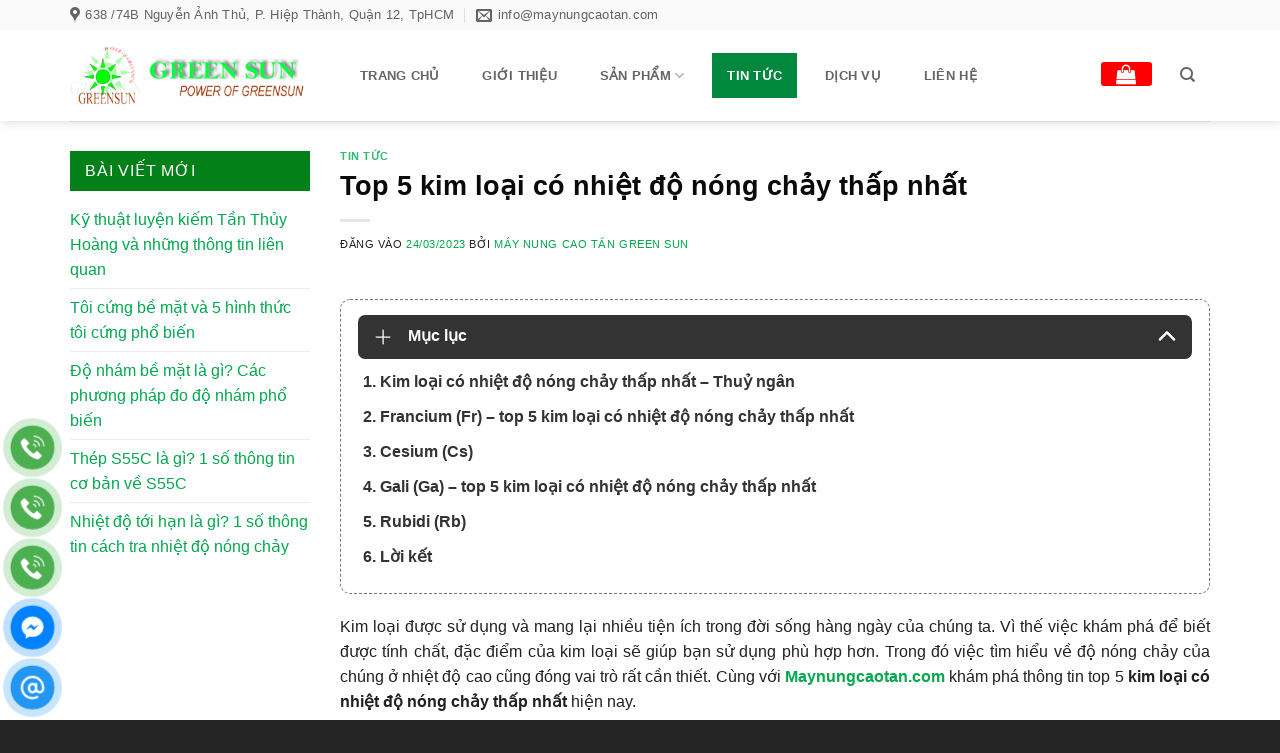

--- FILE ---
content_type: text/html
request_url: https://maynungcaotan.com/kim-loai-co-nhiet-do-nong-chay-thap-nhat/
body_size: 21524
content:
<!DOCTYPE html>
<html lang="vi" prefix="og: https://ogp.me/ns#" class="loading-site no-js">
<head>
<meta charset="UTF-8" />
<link rel="profile" href="http://gmpg.org/xfn/11" />
<link rel="pingback" href="" />
<script>(function(html){html.className = html.className.replace(/\bno-js\b/,'js')})(document.documentElement);</script>
<meta name="viewport" content="width=device-width, initial-scale=1" />
<!-- Tối ưu hóa công cụ tìm kiếm bởi Rank Math PRO - https://rankmath.com/ -->
<title>Top 5 kim loại có nhiệt độ nóng chảy thấp nhất</title>
<meta name="description" content="Kim loại có nhiệt độ nóng chảy thấp nhất thế giới bao gồm những kim loại nào? Ấn xem bài viết này để tìm hiểu chi tiết ngay nhé."/>
<meta name="robots" content="follow, index, max-snippet:-1, max-video-preview:-1, max-image-preview:large"/>
<link rel="canonical" href="https://maynungcaotan.com/kim-loai-co-nhiet-do-nong-chay-thap-nhat/" />
<meta property="og:locale" content="vi_VN" />
<meta property="og:type" content="article" />
<meta property="og:title" content="Top 5 kim loại có nhiệt độ nóng chảy thấp nhất" />
<meta property="og:description" content="Kim loại có nhiệt độ nóng chảy thấp nhất thế giới bao gồm những kim loại nào? Ấn xem bài viết này để tìm hiểu chi tiết ngay nhé." />
<meta property="og:url" content="https://maynungcaotan.com/kim-loai-co-nhiet-do-nong-chay-thap-nhat/" />
<meta property="og:site_name" content="Máy Nung Cao Tần Green Sun" />
<meta property="article:publisher" content="https://www.facebook.com/GreensunVN" />
<meta property="article:author" content="https://www.facebook.com/GreensunVN" />
<meta property="article:section" content="Tin tức" />
<meta property="og:updated_time" content="2023-03-27T23:28:46+07:00" />
<meta property="og:image" content="https://maynungcaotan.com/wp-content/uploads/2023/03/kim-loai-co-nhiet-do-nong-chay-thap-nhat-0.jpg" />
<meta property="og:image:secure_url" content="https://maynungcaotan.com/wp-content/uploads/2023/03/kim-loai-co-nhiet-do-nong-chay-thap-nhat-0.jpg" />
<meta property="og:image:width" content="800" />
<meta property="og:image:height" content="451" />
<meta property="og:image:alt" content="Kim loại có nhiệt độ nóng chảy thấp nhất" />
<meta property="og:image:type" content="image/jpeg" />
<meta property="article:published_time" content="2023-03-24T02:46:41+07:00" />
<meta property="article:modified_time" content="2023-03-27T23:28:46+07:00" />
<meta name="twitter:card" content="summary_large_image" />
<meta name="twitter:title" content="Top 5 kim loại có nhiệt độ nóng chảy thấp nhất" />
<meta name="twitter:description" content="Kim loại có nhiệt độ nóng chảy thấp nhất thế giới bao gồm những kim loại nào? Ấn xem bài viết này để tìm hiểu chi tiết ngay nhé." />
<meta name="twitter:site" content="@maynungcaotan" />
<meta name="twitter:creator" content="@maynungcaotan" />
<meta name="twitter:image" content="https://maynungcaotan.com/wp-content/uploads/2023/03/kim-loai-co-nhiet-do-nong-chay-thap-nhat-0.jpg" />
<meta name="twitter:label1" content="Được viết bởi" />
<meta name="twitter:data1" content="Máy Nung Cao Tần Green Sun" />
<meta name="twitter:label2" content="Thời gian để đọc" />
<meta name="twitter:data2" content="5 phút" />
<script type="application/ld+json" class="rank-math-schema-pro">{"@context":"https://schema.org","@graph":[{"@type":"Place","@id":"https://maynungcaotan.com/#place","address":{"@type":"PostalAddress","streetAddress":"638/74B Nguy\u1ec5n \u1ea2nh Th\u1ee7, T\u1ed5 48, Khu ph\u1ed1 5, Ph\u01b0\u1eddng Hi\u1ec7p Th\u00e0nh, Qu\u1eadn 12, TpHCM S\u1ed1 31 \u0111\u01b0\u1eddng 156, \u1ea5p 6A, X\u00e3 B\u00ecnh M\u1ef9, Huy\u1ec7n C\u1ee7 Chi, TpHCM","addressLocality":"H\u1ed3 Ch\u00ed Minh","addressRegion":"700000","postalCode":"700000","addressCountry":"VN"}},{"@type":"Organization","@id":"https://maynungcaotan.com/#organization","name":"C\u00f4ng ty TNHH S\u1ea3n xu\u1ea5t TM-DV M\u1eb7t Tr\u1eddi Xanh","url":"https://maynungcaotan.com","sameAs":["https://www.facebook.com/GreensunVN","https://twitter.com/maynungcaotan","https://www.instagram.com/maynungcaotan/","https://www.linkedin.com/in/maynungcaotan/","https://myspace.com/maynungcaotan","https://www.pinterest.com/maynungcaotan","https://www.youtube.com/@maynungcaotan"],"address":{"@type":"PostalAddress","streetAddress":"638/74B Nguy\u1ec5n \u1ea2nh Th\u1ee7, T\u1ed5 48, Khu ph\u1ed1 5, Ph\u01b0\u1eddng Hi\u1ec7p Th\u00e0nh, Qu\u1eadn 12, TpHCM S\u1ed1 31 \u0111\u01b0\u1eddng 156, \u1ea5p 6A, X\u00e3 B\u00ecnh M\u1ef9, Huy\u1ec7n C\u1ee7 Chi, TpHCM","addressLocality":"H\u1ed3 Ch\u00ed Minh","addressRegion":"700000","postalCode":"700000","addressCountry":"VN"},"logo":{"@type":"ImageObject","@id":"https://maynungcaotan.com/#logo","url":"https://maynungcaotan.com/wp-content/uploads/2023/03/Logo-320.jpg","contentUrl":"https://maynungcaotan.com/wp-content/uploads/2023/03/Logo-320.jpg","caption":"M\u00e1y Nung Cao T\u1ea7n Green Sun","inLanguage":"vi","width":"320","height":"320"},"contactPoint":[{"@type":"ContactPoint","telephone":"0987779285","contactType":"customer support"},{"@type":"ContactPoint","telephone":"+84987779285","contactType":"customer support"}],"location":{"@id":"https://maynungcaotan.com/#place"}},{"@type":"WebSite","@id":"https://maynungcaotan.com/#website","url":"https://maynungcaotan.com","name":"M\u00e1y Nung Cao T\u1ea7n Green Sun","alternateName":"Green Sun","publisher":{"@id":"https://maynungcaotan.com/#organization"},"inLanguage":"vi"},{"@type":"ImageObject","@id":"https://maynungcaotan.com/wp-content/uploads/2023/03/kim-loai-co-nhiet-do-nong-chay-thap-nhat-0.jpg","url":"https://maynungcaotan.com/wp-content/uploads/2023/03/kim-loai-co-nhiet-do-nong-chay-thap-nhat-0.jpg","width":"800","height":"451","inLanguage":"vi"},{"@type":"BreadcrumbList","@id":"https://maynungcaotan.com/kim-loai-co-nhiet-do-nong-chay-thap-nhat/#breadcrumb","itemListElement":[{"@type":"ListItem","position":"1","item":{"@id":"https://maynungcaotan.com","name":"Trang ch\u1ee7"}},{"@type":"ListItem","position":"2","item":{"@id":"https://maynungcaotan.com/kim-loai-co-nhiet-do-nong-chay-thap-nhat/","name":"Top 5 kim lo\u1ea1i c\u00f3 nhi\u1ec7t \u0111\u1ed9 n\u00f3ng ch\u1ea3y th\u1ea5p nh\u1ea5t"}}]},{"@type":"WebPage","@id":"https://maynungcaotan.com/kim-loai-co-nhiet-do-nong-chay-thap-nhat/#webpage","url":"https://maynungcaotan.com/kim-loai-co-nhiet-do-nong-chay-thap-nhat/","name":"Top 5 kim lo\u1ea1i c\u00f3 nhi\u1ec7t \u0111\u1ed9 n\u00f3ng ch\u1ea3y th\u1ea5p nh\u1ea5t","datePublished":"2023-03-24T02:46:41+07:00","dateModified":"2023-03-27T23:28:46+07:00","isPartOf":{"@id":"https://maynungcaotan.com/#website"},"primaryImageOfPage":{"@id":"https://maynungcaotan.com/wp-content/uploads/2023/03/kim-loai-co-nhiet-do-nong-chay-thap-nhat-0.jpg"},"inLanguage":"vi","breadcrumb":{"@id":"https://maynungcaotan.com/kim-loai-co-nhiet-do-nong-chay-thap-nhat/#breadcrumb"}},{"@type":"Person","@id":"https://maynungcaotan.com/author/dsic/","name":"M\u00e1y Nung Cao T\u1ea7n Green Sun","description":"Greensun chuy\u00ean s\u1ea3n xu\u1ea5t M\u00e1y Nung Cao T\u1ea7n v\u00e0 trung t\u1ea7n l\u00f2 n\u1ea5u v\u00e0ng l\u00f2 t\u00f4i cao t\u1ea7n kim lo\u1ea1i. V\u1edbi h\u01a1n 10 n\u0103m trong l\u0129nh v\u1ef1c kinh doanh m\u00e1y nung cao t\u1ea7n, h\u1ed7 tr\u1ee3 t\u01b0 v\u1ea5n nhi\u1ec7t t\u00ecnh","url":"https://maynungcaotan.com/author/dsic/","image":{"@type":"ImageObject","@id":"https://secure.gravatar.com/avatar/7c7d7c8f3b81d6d256c1f856f1b0c217a56d0b963fc785c1f694e9e40e17afa1?s=96&amp;d=mm&amp;r=g","url":"https://secure.gravatar.com/avatar/7c7d7c8f3b81d6d256c1f856f1b0c217a56d0b963fc785c1f694e9e40e17afa1?s=96&amp;d=mm&amp;r=g","caption":"M\u00e1y Nung Cao T\u1ea7n Green Sun","inLanguage":"vi"},"sameAs":["https://maynungcaotan.com/","https://www.facebook.com/GreensunVN","https://twitter.com/maynungcaotan","https://www.linkedin.com/in/maynungcaotan/","https://myspace.com/maynungcaotan","https://www.pinterest.com/maynungcaotan","https://www.instagram.com/maynungcaotan/","https://maynungcaotangs.tumblr.com/","https://www.youtube.com/channel/UCxDN2edIdwhL3FLrAvSmTGA"],"worksFor":{"@id":"https://maynungcaotan.com/#organization"}},{"@type":"BlogPosting","headline":"Top 5 kim lo\u1ea1i c\u00f3 nhi\u1ec7t \u0111\u1ed9 n\u00f3ng ch\u1ea3y th\u1ea5p nh\u1ea5t","keywords":"Kim lo\u1ea1i c\u00f3 nhi\u1ec7t \u0111\u1ed9 n\u00f3ng ch\u1ea3y th\u1ea5p nh\u1ea5t","datePublished":"2023-03-24T02:46:41+07:00","dateModified":"2023-03-27T23:28:46+07:00","author":{"@id":"https://maynungcaotan.com/author/dsic/","name":"M\u00e1y Nung Cao T\u1ea7n Green Sun"},"publisher":{"@id":"https://maynungcaotan.com/#organization"},"description":"Kim lo\u1ea1i c\u00f3 nhi\u1ec7t \u0111\u1ed9 n\u00f3ng ch\u1ea3y th\u1ea5p nh\u1ea5t th\u1ebf gi\u1edbi bao g\u1ed3m nh\u1eefng kim lo\u1ea1i n\u00e0o? \u1ea4n xem b\u00e0i vi\u1ebft n\u00e0y \u0111\u1ec3 t\u00ecm hi\u1ec3u chi ti\u1ebft ngay nh\u00e9.","name":"Top 5 kim lo\u1ea1i c\u00f3 nhi\u1ec7t \u0111\u1ed9 n\u00f3ng ch\u1ea3y th\u1ea5p nh\u1ea5t","@id":"https://maynungcaotan.com/kim-loai-co-nhiet-do-nong-chay-thap-nhat/#richSnippet","isPartOf":{"@id":"https://maynungcaotan.com/kim-loai-co-nhiet-do-nong-chay-thap-nhat/#webpage"},"image":{"@id":"https://maynungcaotan.com/wp-content/uploads/2023/03/kim-loai-co-nhiet-do-nong-chay-thap-nhat-0.jpg"},"inLanguage":"vi","mainEntityOfPage":{"@id":"https://maynungcaotan.com/kim-loai-co-nhiet-do-nong-chay-thap-nhat/#webpage"}}]}</script>
<!-- /Plugin SEO WordPress Rank Math -->
<link rel='prefetch' href='https://maynungcaotan.com/wp-content/themes/flatsome/assets/js/flatsome.js?ver=e2eddd6c228105dac048' />
<link rel='prefetch' href='https://maynungcaotan.com/wp-content/themes/flatsome/assets/js/chunk.slider.js?ver=3.20.4' />
<link rel='prefetch' href='https://maynungcaotan.com/wp-content/themes/flatsome/assets/js/chunk.popups.js?ver=3.20.4' />
<link rel='prefetch' href='https://maynungcaotan.com/wp-content/themes/flatsome/assets/js/chunk.tooltips.js?ver=3.20.4' />
<link rel='prefetch' href='https://maynungcaotan.com/wp-content/themes/flatsome/assets/js/woocommerce.js?ver=1c9be63d628ff7c3ff4c' />
<link rel="alternate" type="application/rss+xml" title="Dòng thông tin Máy Nung Cao Tần VinaGreensun &raquo;" href="https://maynungcaotan.com/feed/" />
<link rel="alternate" type="application/rss+xml" title="Máy Nung Cao Tần VinaGreensun &raquo; Dòng bình luận" href="https://maynungcaotan.com/comments/feed/" />
<link rel="alternate" title="oNhúng (JSON)" type="application/json+oembed" href="https://maynungcaotan.com/wp-json/oembed/1.0/embed?url=https%3A%2F%2Fmaynungcaotan.com%2Fkim-loai-co-nhiet-do-nong-chay-thap-nhat%2F" />
<link rel="alternate" title="oNhúng (XML)" type="text/xml+oembed" href="https://maynungcaotan.com/wp-json/oembed/1.0/embed?url=https%3A%2F%2Fmaynungcaotan.com%2Fkim-loai-co-nhiet-do-nong-chay-thap-nhat%2F&#038;format=xml" />
<style id='wp-img-auto-sizes-contain-inline-css' type='text/css'>
img:is([sizes=auto i],[sizes^="auto," i]){contain-intrinsic-size:3000px 1500px}
/*# sourceURL=wp-img-auto-sizes-contain-inline-css */
</style>
<!-- <link rel='stylesheet' id='search-css-css' href='https://maynungcaotan.com/wp-content/plugins/foxtool/link/search/foxsearch.css' type='text/css' media='all' /> -->
<!-- <link rel='stylesheet' id='ftoc-css-css' href='https://maynungcaotan.com/wp-content/plugins/foxtool/link/toc/foxtoc.css' type='text/css' media='all' /> -->
<!-- <link rel='stylesheet' id='lockcop-css' href='https://maynungcaotan.com/wp-content/plugins/foxtool/link/lockcop.css' type='text/css' media='all' /> -->
<!-- <link rel='stylesheet' id='chat-css-css' href='https://maynungcaotan.com/wp-content/plugins/foxtool/link/chat/foxchat.css' type='text/css' media='all' /> -->
<link rel="stylesheet" type="text/css" href="//maynungcaotan.com/wp-content/cache/wpfc-minified/lbftgi6x/4bj7v.css" media="all"/>
<style id='woocommerce-inline-inline-css' type='text/css'>
.woocommerce form .form-row .required { visibility: visible; }
/*# sourceURL=woocommerce-inline-inline-css */
</style>
<!-- <link rel='stylesheet' id='wph_maincss-css' href='https://maynungcaotan.com/wp-content/themes/maynung/assets/css/main.css' type='text/css' media='all' /> -->
<!-- <link rel='stylesheet' id='flatsome-main-css' href='https://maynungcaotan.com/wp-content/themes/flatsome/assets/css/flatsome.css' type='text/css' media='all' /> -->
<link rel="stylesheet" type="text/css" href="//maynungcaotan.com/wp-content/cache/wpfc-minified/dvftpfiu/4bj7v.css" media="all"/>
<style id='flatsome-main-inline-css' type='text/css'>
@font-face {
font-family: "fl-icons";
font-display: block;
src: url(https://maynungcaotan.com/wp-content/themes/flatsome/assets/css/icons/fl-icons.eot?v=3.20.4);
src:
url(https://maynungcaotan.com/wp-content/themes/flatsome/assets/css/icons/fl-icons.eot#iefix?v=3.20.4) format("embedded-opentype"),
url(https://maynungcaotan.com/wp-content/themes/flatsome/assets/css/icons/fl-icons.woff2?v=3.20.4) format("woff2"),
url(https://maynungcaotan.com/wp-content/themes/flatsome/assets/css/icons/fl-icons.ttf?v=3.20.4) format("truetype"),
url(https://maynungcaotan.com/wp-content/themes/flatsome/assets/css/icons/fl-icons.woff?v=3.20.4) format("woff"),
url(https://maynungcaotan.com/wp-content/themes/flatsome/assets/css/icons/fl-icons.svg?v=3.20.4#fl-icons) format("svg");
}
/*# sourceURL=flatsome-main-inline-css */
</style>
<!-- <link rel='stylesheet' id='flatsome-shop-css' href='https://maynungcaotan.com/wp-content/themes/flatsome/assets/css/flatsome-shop.css' type='text/css' media='all' /> -->
<link rel="stylesheet" type="text/css" href="//maynungcaotan.com/wp-content/cache/wpfc-minified/mn9ykees/4bj7v.css" media="all"/>
<script src='//maynungcaotan.com/wp-content/cache/wpfc-minified/f5a3pw31/4bj7v.js' type="text/javascript"></script>
<!-- <script type="text/javascript" src="https://maynungcaotan.com/wp-includes/js/jquery/jquery.min.js" id="jquery-core-js"></script> -->
<!-- <script type="text/javascript" defer='defer' src="https://maynungcaotan.com/wp-content/plugins/foxtool/link/lockcop.js" id="lockcop-js"></script> -->
<!-- <script type="text/javascript" defer='defer' src="https://maynungcaotan.com/wp-content/plugins/foxtool/link/index.js" id="index-ft-js"></script> -->
<!-- <script type="text/javascript" defer='defer' src="https://maynungcaotan.com/wp-content/plugins/woocommerce/assets/js/jquery-blockui/jquery.blockUI.min.js" id="wc-jquery-blockui-js" data-wp-strategy="defer"></script> -->
<!-- <script type="text/javascript" defer='defer' src="https://maynungcaotan.com/wp-content/plugins/woocommerce/assets/js/js-cookie/js.cookie.min.js" id="wc-js-cookie-js" data-wp-strategy="defer"></script> -->
<link rel="https://api.w.org/" href="https://maynungcaotan.com/wp-json/" /><link rel="alternate" title="JSON" type="application/json" href="https://maynungcaotan.com/wp-json/wp/v2/posts/939" /><link rel='shortlink' href='https://maynungcaotan.com/?p=939' />
<meta name="DC.title" content="Máy Nung Cao Tần GreenSun" />
<meta name="geo.region" content="VN-SG" />
<meta name="geo.placename" content="Thành phố Hồ Chí Minh" />
<meta name="geo.position" content="10.875264;106.62298" />
<meta name="ICBM" content="10.875264, 106.62298" />
<meta name="p:domain_verify" content="293df026f1a8d803915841914877e0ee"/>
<meta content="INDEX,FOLLOW" name="robots" />
<meta name="copyright" content="Công ty TNHH Sản xuất TM-DV Mặt Trời Xanh" />
<meta name="author" content="Công ty TNHH Sản xuất TM-DV Mặt Trời Xanh" />
<meta name="GENERATOR" content="Công ty TNHH Sản xuất TM-DV Mặt Trời Xanh" />
<meta name="revisit-after" content="1 days" />
<meta http-equiv="content-language" content="vi" />
<meta property="og:site_name" content="maynungcaotan.com" />
<meta property="og:type" content="product" />
<meta property="og:locale" content="vi_VN" />
<meta name='dmca-site-verification' content='eWFCWDZMQmZzblp6YUwraEwyQ1hhOCs3MDlPT0w5NFVGMnNwVW1TZ2tiMD01' />
<meta name="google-site-verification" content="LQHJA2Eg-MHKSRy2Xn_rqoUHcJ8LUDTFBQk-5VVz7ck" />
<!-- Google tag (gtag.js) -->
<script async src="https://www.googletagmanager.com/gtag/js?id=G-23BB5S9Y38"></script>
<script>
window.dataLayer = window.dataLayer || [];
function gtag(){dataLayer.push(arguments);}
gtag('js', new Date());
gtag('config', 'G-23BB5S9Y38');
</script>	<noscript><style>.woocommerce-product-gallery{ opacity: 1 !important; }</style></noscript>
<link rel="icon" href="https://maynungcaotan.com/wp-content/uploads/2021/03/cropped-Icon-32x32.png" sizes="32x32" />
<link rel="icon" href="https://maynungcaotan.com/wp-content/uploads/2021/03/cropped-Icon-192x192.png" sizes="192x192" />
<link rel="apple-touch-icon" href="https://maynungcaotan.com/wp-content/uploads/2021/03/cropped-Icon-180x180.png" />
<meta name="msapplication-TileImage" content="https://maynungcaotan.com/wp-content/uploads/2021/03/cropped-Icon-270x270.png" />
<style id="custom-css" type="text/css">:root {--primary-color: #02873e;--fs-color-primary: #02873e;--fs-color-secondary: #03a84e;--fs-color-success: #627D47;--fs-color-alert: #b20000;--fs-color-base: #212121;--fs-experimental-link-color: #03a84e;--fs-experimental-link-color-hover: #111;}.tooltipster-base {--tooltip-color: #fff;--tooltip-bg-color: #000;}.off-canvas-right .mfp-content, .off-canvas-left .mfp-content {--drawer-width: 400px;}.off-canvas .mfp-content.off-canvas-cart {--drawer-width: 360px;}.container-width, .full-width .ubermenu-nav, .container, .row{max-width: 1170px}.row.row-collapse{max-width: 1140px}.row.row-small{max-width: 1162.5px}.row.row-large{max-width: 1200px}.header-main{height: 91px}#logo img{max-height: 91px}#logo{width:245px;}.header-bottom{min-height: 40px}.header-top{min-height: 30px}.transparent .header-main{height: 30px}.transparent #logo img{max-height: 30px}.has-transparent + .page-title:first-of-type,.has-transparent + #main > .page-title,.has-transparent + #main > div > .page-title,.has-transparent + #main .page-header-wrapper:first-of-type .page-title{padding-top: 60px;}.header.show-on-scroll,.stuck .header-main{height:52px!important}.stuck #logo img{max-height: 52px!important}.header-bg-color {background-color: rgba(255,255,255,0.9)}.header-bottom {background-color: #03a84e}.stuck .header-main .nav > li > a{line-height: 11px }.header-bottom-nav > li > a{line-height: 16px }@media (max-width: 549px) {.header-main{height: 70px}#logo img{max-height: 70px}}.nav-dropdown{font-size:100%}.header-top{background-color:#f9f9f9!important;}h1,h2,h3,h4,h5,h6,.heading-font{color: #0a0a0a;}.breadcrumbs{text-transform: none;}.header:not(.transparent) .header-bottom-nav.nav > li > a{color: #ffffff;}.has-equal-box-heights .box-image {padding-top: 100%;}.pswp__bg,.mfp-bg.mfp-ready{background-color: #449f04}@media screen and (min-width: 550px){.products .box-vertical .box-image{min-width: 247px!important;width: 247px!important;}}.absolute-footer, html{background-color: #242424}.nav-vertical-fly-out > li + li {border-top-width: 1px; border-top-style: solid;}/* Custom CSS */.search-block .cot2 .icon-box .icon-box-text p {margin-bottom: 4px;}.search-block select.resize-select {border-top-left-radius: 3px;border-bottom-left-radius: 3px;}.search-block input[type="search"] {height: 43px;}#header-contact li a span {text-transform: none;font-size: 13px;}.header-bottom {height: 45px;}/*#mega-menu-title {background: #5eb509;height: 45px;}#mega_menu > li > a {font-size: 15px;padding-left: 15px;}.menu-item i._before,.rtl .menu-item i._after {margin-right: 10px;}#mega_menu > li > a:hover {background: green;color: #fff;}*/.nav-spacing-medium > li {margin: 0;font-size: 15px;}/*#mega_menu ul.sub-menu > li > a:hover {color: #fff;background: #5eb509;}#mega_menu > li > ul.sub-menu {top: -9px;min-height: 300px;}*/.slider-section .TextCaptions {padding: 0;border-bottom: 1px solid #ddd;border-left: 1px solid #ddd;}.slider-section .TextCaptions .item {height: 48px;font-size: 12px;color: #000;border-right: 1px solid #dadada;padding: 0 8px !important;}.slider-nav-light .flickity-prev-next-button .arrow {background: gray;padding: 10px;}.nav-dropdown {padding: 0;border: 1px solid #cecece;min-width: 310px;}.nav-dropdown > li > a {color: #00540e;}.nav-dropdown.nav-dropdown-simple > li > a:hover {background: #5eb509;color: #fff;}.header-nav .cart-item a {background: #ff0000;padding: 0 15px;border-radius: 3px;line-height: 34px;color: white;}.nav-dropdown-has-arrow li.has-dropdown:before {border-width: 10px;margin-left: -10px;}.section-title-normal span {margin-right: 15px;padding-bottom: 0;border-bottom: 0;margin-bottom: 0;font-size: 20px;color: white!important;padding: 9px;}/*.section-title-normal span:after {content: "";display: table;clear: both;}*/.section-title-normal {background: white;margin-bottom: 20px;border-bottom: solid 2px #03a84e;margin-bottom: 0px;}.slider-section .cot1 .post-item {padding: 9.5px 10px;border-bottom: 1px dotted #d0d0d0;}.slider-section .cot1 .post-item .box-text {padding: 0 0 0 15px;}.slider-section .cot1 .post-item .box-blog-post .is-divider {display: none;}.slider-section .cot1 .post-item .box-text .post-title {font-size: 14px;font-weight: 400;}.section-title-container {margin-bottom: 0;}.slider-section .cot1 .col-inner {background: #fff;}.header-nav li {margin-right: 0;}.header-nav li a {padding: 0 15px;line-height: 45px;}.cot2 .button,.nav-dropdown li a,span.widget-title {line-height: 40px;}.header-nav .current-menu-item a,.header-nav li a:hover,.header-nav li.active > a {background: #02873e;color: white;}.slider-section .cot1 .icon-gift {color: #5eb509;opacity: 100;}.slider-section .col {padding-bottom: 0;}.slider-nav-light .flickity-prev-next-button svg {background: rgba(0, 0, 0, 0.6);height: 60px;}.flickity-prev-next-button.next {right: 0;}.flickity-prev-next-button.previous {left: 0;}.slider-section .TextCaptions .is-nav-selected {color: #038018;border-top: 2px solid #5eb509;}.section-title-normal span:after {border: 19px solid #038018;position: absolute;display: INLINE-BLOCK;margin-left: 15px;border-right-color: transparent;border-bottom-color: transparent;margin-top: -10px;left: auto;}.section-title-normal span {padding: 8px 15px;color: #fff !important;}.section-title a {display: block;padding-left: 15px;font-size: 15px;font-weight: 400;color: #000000;padding-right: 10px;}.section-title a:hover {color: #03a84e;}.tin-tuc-section .cot1 .cot2 .post-item .post-title:before,.tin-tuc-section .cot2 .box-blog-post .is-divider,.tin-tuc-section .tin-tuc2 .post-item .box-blog-post .is-divider {display: none;}.product-small {border: 1px solid #e2e2e2;padding: 10px;background: #fff;margin-bottom: 10px;}.danh-muc-section .cot12 .col {padding: 0 5.8px;}.danh-muc-section .cot12 .col-inner .row {margin-left: -4px;margin-right: -4px;}.danh-muc-section .badge-container {right: 10px;top: 10px;left: auto;margin: 0;}.danh-muc-section .badge-container .badge-inner {border-radius: 99%;font-weight: 400;}.danh-muc-section .product-small .product-title {margin-bottom: 10px;}.danh-muc-section .product-small .price {color: gray;}.danh-muc-section .product-small .price ins span {color: red;font-size: 19px;font-weight: 400;}.danh-muc-section .product-small .box-text .add-to-cart-button a {font-weight: 400;text-transform: none;font-size: 13px;letter-spacing: 0;border-radius: 3px;padding: 0 10px;}.danh-muc-section .product-small .box-text {padding-bottom: 5px;}.product-small:hover {border: 1px solid #5eb509;border-radius: 3px;}.danh-muc-section .product-small .product-title a:hover {color: #038018;}.danh-muc-section .col {padding-bottom: 0;}.danh-muc-section .product-small .price span {color: red;font-size: 19px;font-weight: 400;}.danh-muc-section .product-small .price del span {font-size: 13px;color: gray;}.tin-tuc-section .cot1 .post-item .box-text {padding-right: 0;padding-top: 0;padding-bottom: 0;}.tin-tuc-section .cot1 .post-item {padding-top: 6px;padding-bottom: 6px;}.tin-tuc-section .tin-tuc2 .post-item .box-text .post-title {font-size: 15px;color: #000;font-weight: 400;}.tin-tuc-section .tin-tuc2 .post-item .post-meta {color: #5eb509;}/*.tin-tuc-section .cot2 .post-item .post-title:before {content: "";margin-left: -20px;background: url(/wp-content/uploads/2018/09/dot-icon-1.png);width: 11px;height: 11px;background-size: 11px 11px;margin-right: 0;float: left;margin-top: 5px;}*/.tin-tuc-section .cot2 .post-item .post-title {padding-left: 20px;font-size: 15px;font-weight: 400;padding-top: 0;padding-bottom: 0;}.tin-tuc-section .cot2 .post-item {padding-bottom: 0;border-bottom: 1px dotted #efefef;}.tin-tuc-section .post-item .post-title:hover,.tin-tuc-section .tin-tuc2 .post-item .box-text .post-title:hover {color: #038018;}.tin-tuc-section .cot2 .post-item .box-text {padding-top: 7px;padding-bottom: 7px;}.tin-tuc-section .cot1 .cot2 .post-item .post-title {padding-left: 0;}.footer-section .col,.gioi-thieu .col,.tin-tuc-section .col {padding-bottom: 0;}.footer-secondary {padding: 0;}.demo_store {font-size: 14px;}.footer-section input[type="submit"]:not(.is-form) {background: #5eb509;font-weight: 400;text-transform: none;letter-spacing: 0;border-radius: 3px;margin-bottom: 0;}.footer-section a{color: #ffffff}.footer-section a:hover{color: #03a84e}#footer .back-to-top {padding-left: 0;padding-right: 0;background: #5eb509;border: 2px solid #fff;color: #fff;}/*.hotline-ho-tro {font-size: 14px;border: 1px solid #ececec;padding: 20px 10px;border-radius: 3px;text-align: center;}*/.widget {margin-bottom: 10px;}/*.product-main #product-sidebar {padding-left: 0;max-width: 24% !important;flex-basis: 24% !important;}.product-main .product-info {border-right: 0;padding-top: 0;}/*.product-main .product-gallery {max-width: 35%;}*/.hotline-ho-tro .info-hotline {text-transform: uppercase;display: block;font-weight: 500;margin-bottom: 10px;}.hotline-ho-tro strong {display: block;font-size: 20px;color: #fb0000;}*/#product-sidebar .section4,#shop-sidebar .section4 {padding: 0;}#shop-sidebar .icon-box,.post-sidebar .icon-box,.product-main #product-sidebar .icon-box {border: 1px solid #ececec;margin-bottom: 10px;padding: 5px;border-radius: 3px;}.breadcrumbs {font-size: 14px;text-transform: none;}/*.page-title-inner,.product-main {padding-top: 0 !important;}*/.product-main .product-title {font-size: 25px;}.product-gallery-slider img {border: 1px solid #ececec;}.product-main .price,.product-main .price del span {font-size: 14px;color: gray;}.product-main .price ins span {color: #5eb509;font-size: 22px;font-weight: 400;}.product-main .product-short-description {font-size: 15px;margin-bottom: 15px;border: 1px dashed #038018;border-radius: 3px;background: #f7fff1;padding: 10px;margin-top: 15px;}.product-main .product-short-description p {margin-bottom: 10px;}.product-main .product-short-description ul li {margin-bottom: 4px;}.product-main .cart,.product-main .mua-ngay-button,.product-main .product-short-description ul,.section4 .icon-box .icon-box-text p {margin-bottom: 0;}.product-main .single_add_to_cart_button {text-transform: none;font-weight: 400;border-radius: 3px;font-size: 15px;letter-spacing: 0;}.product_meta {font-size: 15px;}.product-main .social-icons .button.icon.circle {border-radius: 3px !important;border: 1px solid #dadada;}.product-main .mua-ngay-button .cot1 .button {background-image: linear-gradient(to top, #005cbb, #007eff);font-weight: 400;text-transform: none;font-size: 15px;line-height: 40px;}.product-main .mua-ngay-button,.product-main .mua-ngay-button .col {padding-bottom: 0;}.cot2 .button {background-image: linear-gradient(to top, #dc5b00, #ecc500);font-weight: 400;text-transform: none;font-size: 15px;}.badge-container {margin: 0;left: 10px !important;top: 10px !important;}.badge-container .badge-inner {border-radius: 100%;font-weight: 400;}/*.product-footer .woocommerce-tabs {margin: 0 auto;border: 1px solid #e6e6e6;border-radius: 3px;}*/.product-footer .woocommerce-tabs {padding: 30px 0;border-top: 1px solid #ececec;max-width: 100%;width: 100%;}/*.product-footer .woocommerce-tabs > .nav-line-grow {margin-top: -20px;font-size: 20px;background: #f7fff1;border-bottom: 1px solid #e6e6e6;color: #000;text-transform: none;}*/.product-footer .woocommerce-tabs > .nav-line-grow a {font-weight: 500;text-transform: none;}.product-footer .related-products-wrapper {margin: 20px auto;border-top: 0;}.archive .product-title,.product-footer .related .product-small .product-title,span.widget-title {margin-bottom: 10px;}.product-footer .related .product-section-title {text-align: center;letter-spacing: 0;color: #038018;}.archive .product-small,.product-footer .related .product-small {border: 0;}.archive .product-small .price,.archive .product-small .price del span,.product-footer .related .product-small .price,.product-footer .related .product-small .price del span {font-size: 13px;color: gray;}.archive .product-small .price ins span,.product-footer .related .product-small .price ins span {font-size: 17px;color: red;font-weight: 400;}.product-main {padding-bottom: 15px;}.category-page-title {background: #f5f5f5;padding: 10px 0;}.archive .breadcrumbs {font-weight: 400;color: #5eb509;}.woocommerce-ordering,.woocommerce-result-count {font-size: 14px;}.archive .product-small {border: 0;padding-bottom: 10px;}.archive .product-small.box {border: 1px solid #ddd;border-radius: 3px;}.archive .product-small.box .box-text {padding-bottom: 5px;}.archive .product-small.box:hover {border: 1px solid #5abe12;}.widget .is-divider {display: none;}span.widget-title {display: block;width: 100%;color: #fff;font-weight: 500;background: #038018;padding-left: 15px;}ul.product_list_widget li a:not(.remove) {font-size: 15px;font-weight: 400;color: #545454;}.product_list_widget .woocommerce-Price-amount {font-weight: 400;font-size: 15px;color: #5eb509;}.product_list_widget del span {font-size: 13px !important;color: gray !important;}.recent-blog-posts a {line-height: 1.2;display: block;margin-bottom: 6px;font-size: 15px;color: #4c4c4c;}.recent-blog-posts a:hover {color: #038018;}.post-sidebar .section4 {padding: 0 !important;}.single footer.entry-meta {font-size: 15px;}.blog-single .large-9 {padding-left: 0;}.blog-archive .post-sidebar {padding-right: 0 !important;}.blog-archive .badge .badge-inner,.stuck .header-main,.tim-kiem-mobile {display: none;}.blog-archive .post-sidebar .badge .badge-inner {display: block;}.section-title-main {float: left;padding-left: 15px;background: url(/img/bg_title_box_2021.png) right top no-repeat;padding-right: 40px !important;font-size: 17px !important;margin-right: 15px;}.TextCaptions .flickity-slider{display: flex;align-items: center;justify-content: center;}.TextCaptions{padding: 20px;}.TextCaptions .item{margin: 0 !important;padding: 0 !important;height: 45px;justify-content: center;align-items: center;display: flex;text-align: center;border-right: 1px solid #333;color: #333;}.icon-box-left .icon-box-img+.icon-box-text {padding-left: 10px;}.tieu-chi-section .icon-box h3 {margin-bottom: 0;text-transform: uppercase;font-size: 16px;color: #db0006;}.tieu-chi-section .icon-box {background: white;border-radius: 5px;padding: 10px;}#home-contact .title {background: #ce0707;float: left;color: #fff;font-weight: bold;font-size: 16px;padding: 0 15px;position: relative;padding-right: 5px;}#home-contact .title:after {content: '';display: block;width: 0;border: solid 20px transparent;border-left-color: #ce0707;position: absolute;right: -40px;top: 0;}.slider-section marquee {font-size: 15px;display: inline;width: 70%;float: right;}#home-contact {height: 40px;line-height: 40px;background: #ffffff;}.slider-section .row2 .col {padding-bottom: 0px !important;}/*.row.row-small {max-width: 1162.5px;}*/.section-title-normal {margin-bottom: 20px;border-bottom: 0;border-radius: 5px;}.section-title-normal b {display: none;}.section-title-normal span {margin-right: 15px;padding-bottom: 0;border-bottom: 0;margin-bottom: 0;font-size: 20px;padding: 10px;}span.hdevvn-show-cats li {display: block;width: auto;float: left;margin: 0 8px;}span.hdevvn-show-cats li a {margin-right: 0!important;padding-left: 10px;text-decoration: none;padding: 0 10px;color: #404040;text-transform: uppercase;font-weight: bold;font-size: 14px;}.section-title a {font-size: 14px;margin-left: auto;margin-right: 10px;}.chitiet1{font-weight: bold}.product-main>.row {background: #fff;}.product-main {padding: 40px 0;}.single-product .woocommerce-tabs {padding: 15px;background: #fff;}span.amount {color: #f00;font-size: 20px;}/* Custom CSS Mobile */@media (max-width: 549px){.danh-muc-san-pham-mobile .col a,.tim-kiem-mobile {display: block;background: #3fb801;}.tim-kiem-mobile .col {padding: 5px;}.danh-muc-san-pham-mobile .col {flex-basis: 50%;max-width: 50%;text-align: center;padding: 5px;}.danh-muc-san-pham-mobile .col p {margin-bottom: 0;}.danh-muc-san-pham-mobile .col a {width: 100%;padding: 5px 10px;font-size: 13px;border-radius: 3px;color: #fff;height: 40px;line-height: 30px;overflow: hidden;}#product-sidebar .section4,#shop-sidebar .section4,.post-sidebar .section4,.section-title a {display: none;}.danh-muc-san-pham-mobile {padding: 10px;margin-top: 0 !important;}.danh-muc-section .product-small .price del span,.danh-muc-section .product-small .price ins span {font-size: 13px;}.danh-muc-section .product-small .product-title {font-size: 12px;}.blog-archive .post-item,.tin-tuc-section .cot1 .cot2 .post-item,.tin-tuc-section .cot1 .tin-tuc2 .post-item {flex-basis: 50%;max-width: 50%;}.product-footer .woocommerce-tabs,.product-main .product-gallery {max-width: 100%;width: 100%;}/*.product-footer .woocommerce-tabs {border: 0;padding: 0;}.small-nav-collapse > li {width: 33.33%;text-transform: none;text-align: center;line-height: 20px;}*/.blog-single .large-9 {padding-left: 15px;}.blog-archive .post-sidebar {padding-right: 15px !important;}.menu-float-right {display: none;}.hdevvn-show-cats {display: none;}}.label-new.menu-item > a:after{content:"Mới";}.label-hot.menu-item > a:after{content:"Nổi bật";}.label-sale.menu-item > a:after{content:"Giảm giá";}.label-popular.menu-item > a:after{content:"Phổ biến";}</style><style id="kirki-inline-styles"></style><!-- <link rel='stylesheet' id='wc-blocks-style-css' href='https://maynungcaotan.com/wp-content/plugins/woocommerce/assets/client/blocks/wc-blocks.css' type='text/css' media='all' /> -->
<link rel="stylesheet" type="text/css" href="//maynungcaotan.com/wp-content/cache/wpfc-minified/kpne90zc/4bj7v.css" media="all"/>
</head>
<body class="wp-singular post-template-default single single-post postid-939 single-format-standard wp-theme-flatsome wp-child-theme-maynung theme-flatsome woocommerce-no-js header-shadow lightbox nav-dropdown-has-arrow nav-dropdown-has-shadow nav-dropdown-has-border parallax-mobile mobile-submenu-toggle">
<a class="skip-link screen-reader-text" href="#main">Bỏ qua nội dung</a>
<div id="wrapper">
<header id="header" class="header has-sticky sticky-jump">
<div class="header-wrapper">
<div id="top-bar" class="header-top hide-for-sticky">
<div class="flex-row container">
<div class="flex-col hide-for-medium flex-left">
<ul class="nav nav-left medium-nav-center nav-small  nav-divided">
<li class="header-contact-wrapper">
<ul id="header-contact" class="nav medium-nav-center nav-divided nav-uppercase header-contact">
<li>
<a target="_blank" rel="noopener" href="https://maps.google.com/?q=638 /74B Nguyễn Ảnh Thủ, P. Hiệp Thành, Quận 12, TpHCM" title="638 /74B Nguyễn Ảnh Thủ, P. Hiệp Thành, Quận 12, TpHCM" class="tooltip">
<i class="icon-map-pin-fill" aria-hidden="true" style="font-size:16px;"></i>			     <span>
638 /74B Nguyễn Ảnh Thủ, P. Hiệp Thành, Quận 12, TpHCM			     </span>
</a>
</li>
<li>
<a href="mailto:info@maynungcaotan.com" class="tooltip" title="info@maynungcaotan.com">
<i class="icon-envelop" aria-hidden="true" style="font-size:16px;"></i>			       <span>
info@maynungcaotan.com			       </span>
</a>
</li>
</ul>
</li>
</ul>
</div>
<div class="flex-col hide-for-medium flex-center">
<ul class="nav nav-center nav-small  nav-divided">
</ul>
</div>
<div class="flex-col hide-for-medium flex-right">
<ul class="nav top-bar-nav nav-right nav-small  nav-divided">
</ul>
</div>
<div class="flex-col show-for-medium flex-grow">
<ul class="nav nav-center nav-small mobile-nav  nav-divided">
</ul>
</div>
</div>
</div>
<div id="masthead" class="header-main ">
<div class="header-inner flex-row container logo-left medium-logo-center" role="navigation">
<!-- Logo -->
<div id="logo" class="flex-col logo">
<!-- Header logo -->
<a href="https://maynungcaotan.com/" title="Máy Nung Cao Tần VinaGreensun - Sản xuất máy nung cao tần, là tôi cao tần, mấy nấu vàng" rel="home">
<img width="342" height="82" src="https://maynungcaotan.com/wp-content/uploads/2021/03/logo.png" class="header_logo header-logo" alt="Máy Nung Cao Tần VinaGreensun"/><img  width="342" height="82" src="https://maynungcaotan.com/wp-content/uploads/2021/03/logo.png" class="header-logo-dark" alt="Máy Nung Cao Tần VinaGreensun"/></a>
</div>
<!-- Mobile Left Elements -->
<div class="flex-col show-for-medium flex-left">
<ul class="mobile-nav nav nav-left ">
<li class="nav-icon has-icon">
<a href="#" class="is-small" data-open="#main-menu" data-pos="left" data-bg="main-menu-overlay" role="button" aria-label="Menu" aria-controls="main-menu" aria-expanded="false" aria-haspopup="dialog" data-flatsome-role-button>
<i class="icon-menu" aria-hidden="true"></i>					</a>
</li>
</ul>
</div>
<!-- Left Elements -->
<div class="flex-col hide-for-medium flex-left
flex-grow">
<ul class="header-nav header-nav-main nav nav-left  nav-spacing-xlarge nav-uppercase" >
<li id="menu-item-30" class="menu-item menu-item-type-post_type menu-item-object-page menu-item-home menu-item-30 menu-item-design-default"><a href="https://maynungcaotan.com/" class="nav-top-link">Trang chủ</a></li>
<li id="menu-item-269" class="menu-item menu-item-type-post_type menu-item-object-page menu-item-269 menu-item-design-default"><a href="https://maynungcaotan.com/gioi-thieu/" class="nav-top-link">Giới thiệu</a></li>
<li id="menu-item-32" class="menu-item menu-item-type-post_type menu-item-object-page menu-item-has-children menu-item-32 menu-item-design-default has-dropdown"><a href="https://maynungcaotan.com/san-pham/" class="nav-top-link" aria-expanded="false" aria-haspopup="menu">Sản phẩm<i class="icon-angle-down" aria-hidden="true"></i></a>
<ul class="sub-menu nav-dropdown nav-dropdown-simple">
<li id="menu-item-270" class="menu-item menu-item-type-taxonomy menu-item-object-product_cat menu-item-270"><a href="https://maynungcaotan.com/danh-muc/lo-nung-cao-tan/">Lò nung cao tần</a></li>
<li id="menu-item-271" class="menu-item menu-item-type-taxonomy menu-item-object-product_cat menu-item-271"><a href="https://maynungcaotan.com/danh-muc/lo-nau-kim-loai/">Lò Nấu Kim Loại</a></li>
<li id="menu-item-272" class="menu-item menu-item-type-taxonomy menu-item-object-product_cat menu-item-272"><a href="https://maynungcaotan.com/danh-muc/may-cao-tan/">Máy Cao Tần</a></li>
<li id="menu-item-273" class="menu-item menu-item-type-taxonomy menu-item-object-product_cat menu-item-273"><a href="https://maynungcaotan.com/danh-muc/may-han-cao-tan/">Máy Hàn Cao Tần</a></li>
<li id="menu-item-274" class="menu-item menu-item-type-taxonomy menu-item-object-product_cat menu-item-274"><a href="https://maynungcaotan.com/danh-muc/may-nau-vang/">Máy Nấu Vàng</a></li>
</ul>
</li>
<li id="menu-item-275" class="menu-item menu-item-type-taxonomy menu-item-object-category current-post-ancestor current-menu-parent current-post-parent menu-item-275 active menu-item-design-default"><a href="https://maynungcaotan.com/tin-tuc/" class="nav-top-link">Tin tức</a></li>
<li id="menu-item-646" class="menu-item menu-item-type-taxonomy menu-item-object-category menu-item-646 menu-item-design-default"><a href="https://maynungcaotan.com/dich-vu/" class="nav-top-link">Dịch vụ</a></li>
<li id="menu-item-31" class="menu-item menu-item-type-post_type menu-item-object-page menu-item-31 menu-item-design-default"><a href="https://maynungcaotan.com/lien-he/" class="nav-top-link">Liên hệ</a></li>
</ul>
</div>
<!-- Right Elements -->
<div class="flex-col hide-for-medium flex-right">
<ul class="header-nav header-nav-main nav nav-right  nav-spacing-xlarge nav-uppercase">
<li class="cart-item has-icon has-dropdown">
<a href="https://maynungcaotan.com/gio-hang/" class="header-cart-link nav-top-link is-small" title="Giỏ hàng" aria-label="Xem giỏ hàng" aria-expanded="false" aria-haspopup="true" role="button" data-flatsome-role-button>
<i class="icon-shopping-bag" aria-hidden="true" data-icon-label="0"></i>  </a>
<ul class="nav-dropdown nav-dropdown-simple">
<li class="html widget_shopping_cart">
<div class="widget_shopping_cart_content">
<div class="ux-mini-cart-empty flex flex-row-col text-center pt pb">
<div class="ux-mini-cart-empty-icon">
<svg aria-hidden="true" xmlns="http://www.w3.org/2000/svg" viewBox="0 0 17 19" style="opacity:.1;height:80px;">
<path d="M8.5 0C6.7 0 5.3 1.2 5.3 2.7v2H2.1c-.3 0-.6.3-.7.7L0 18.2c0 .4.2.8.6.8h15.7c.4 0 .7-.3.7-.7v-.1L15.6 5.4c0-.3-.3-.6-.7-.6h-3.2v-2c0-1.6-1.4-2.8-3.2-2.8zM6.7 2.7c0-.8.8-1.4 1.8-1.4s1.8.6 1.8 1.4v2H6.7v-2zm7.5 3.4 1.3 11.5h-14L2.8 6.1h2.5v1.4c0 .4.3.7.7.7.4 0 .7-.3.7-.7V6.1h3.5v1.4c0 .4.3.7.7.7s.7-.3.7-.7V6.1h2.6z" fill-rule="evenodd" clip-rule="evenodd" fill="currentColor"></path>
</svg>
</div>
<p class="woocommerce-mini-cart__empty-message empty">Chưa có sản phẩm trong giỏ hàng.</p>
<p class="return-to-shop">
<a class="button primary wc-backward" href="https://maynungcaotan.com/san-pham/">
Quay trở lại cửa hàng				</a>
</p>
</div>
</div>
</li>
</ul>
</li>
<li class="header-search header-search-dropdown has-icon has-dropdown menu-item-has-children">
<a href="#" aria-label="Tìm kiếm" aria-haspopup="true" aria-expanded="false" aria-controls="ux-search-dropdown" class="nav-top-link is-small"><i class="icon-search" aria-hidden="true"></i></a>
<ul id="ux-search-dropdown" class="nav-dropdown nav-dropdown-simple">
<li class="header-search-form search-form html relative has-icon">
<div class="header-search-form-wrapper">
<div class="searchform-wrapper ux-search-box relative is-normal"><form role="search" method="get" class="searchform" action="https://maynungcaotan.com/">
<div class="flex-row relative">
<div class="flex-col search-form-categories">
<select class="search_categories resize-select mb-0" name="product_cat"><option value="" selected='selected'>Tất cả</option><option value="lo-nau-kim-loai">Lò Nấu Kim Loại</option><option value="lo-nung-cao-tan">Lò Nung Cao Tần</option><option value="may-cao-tan">Máy Cao Tần</option><option value="may-han-cao-tan">Máy Hàn Cao Tần</option><option value="may-nau-vang">Máy Nấu Vàng</option></select>			</div>
<div class="flex-col flex-grow">
<label class="screen-reader-text" for="woocommerce-product-search-field-0">Tìm kiếm:</label>
<input type="search" id="woocommerce-product-search-field-0" class="search-field mb-0" placeholder="Nhập sản phẩm bạn cần tìm..." value="" name="s" />
<input type="hidden" name="post_type" value="product" />
</div>
<div class="flex-col">
<button type="submit" value="Tìm kiếm" class="ux-search-submit submit-button secondary button  icon mb-0" aria-label="Gửi">
<i class="icon-search" aria-hidden="true"></i>			</button>
</div>
</div>
<div class="live-search-results text-left z-top"></div>
</form>
</div>	</div>
</li>
</ul>
</li>
</ul>
</div>
<!-- Mobile Right Elements -->
<div class="flex-col show-for-medium flex-right">
<ul class="mobile-nav nav nav-right ">
<li class="cart-item has-icon">
<a href="https://maynungcaotan.com/gio-hang/" class="header-cart-link nav-top-link is-small off-canvas-toggle" title="Giỏ hàng" aria-label="Xem giỏ hàng" aria-expanded="false" aria-haspopup="dialog" role="button" data-open="#cart-popup" data-class="off-canvas-cart" data-pos="right" aria-controls="cart-popup" data-flatsome-role-button>
<i class="icon-shopping-bag" aria-hidden="true" data-icon-label="0"></i>  </a>
<!-- Cart Sidebar Popup -->
<div id="cart-popup" class="mfp-hide">
<div class="cart-popup-inner inner-padding cart-popup-inner--sticky">
<div class="cart-popup-title text-center">
<span class="heading-font uppercase">Giỏ hàng</span>
<div class="is-divider"></div>
</div>
<div class="widget_shopping_cart">
<div class="widget_shopping_cart_content">
<div class="ux-mini-cart-empty flex flex-row-col text-center pt pb">
<div class="ux-mini-cart-empty-icon">
<svg aria-hidden="true" xmlns="http://www.w3.org/2000/svg" viewBox="0 0 17 19" style="opacity:.1;height:80px;">
<path d="M8.5 0C6.7 0 5.3 1.2 5.3 2.7v2H2.1c-.3 0-.6.3-.7.7L0 18.2c0 .4.2.8.6.8h15.7c.4 0 .7-.3.7-.7v-.1L15.6 5.4c0-.3-.3-.6-.7-.6h-3.2v-2c0-1.6-1.4-2.8-3.2-2.8zM6.7 2.7c0-.8.8-1.4 1.8-1.4s1.8.6 1.8 1.4v2H6.7v-2zm7.5 3.4 1.3 11.5h-14L2.8 6.1h2.5v1.4c0 .4.3.7.7.7.4 0 .7-.3.7-.7V6.1h3.5v1.4c0 .4.3.7.7.7s.7-.3.7-.7V6.1h2.6z" fill-rule="evenodd" clip-rule="evenodd" fill="currentColor"></path>
</svg>
</div>
<p class="woocommerce-mini-cart__empty-message empty">Chưa có sản phẩm trong giỏ hàng.</p>
<p class="return-to-shop">
<a class="button primary wc-backward" href="https://maynungcaotan.com/san-pham/">
Quay trở lại cửa hàng				</a>
</p>
</div>
</div>
</div>
</div>
</div>
</li>
</ul>
</div>
</div>
<div class="container"><div class="top-divider full-width"></div></div>
</div>
<div class="header-bg-container fill"><div class="header-bg-image fill"></div><div class="header-bg-color fill"></div></div>		</div>
</header>
<main id="main" class="">
<div id="content" class="blog-wrapper blog-single page-wrapper">
<div class="row row-large ">
<div class="post-sidebar large-3 col">
<div id="secondary" class="widget-area " role="complementary">
<aside id="recent-posts-2" class="widget widget_recent_entries">
<span class="widget-title "><span>Bài viết mới</span></span><div class="is-divider small"></div>
<ul>
<li>
<a href="https://maynungcaotan.com/ky-thuat-luyen-kiem-tan-thuy-hoang/">Kỹ thuật luyện kiếm Tần Thủy Hoàng và những thông tin liên quan</a>
</li>
<li>
<a href="https://maynungcaotan.com/toi-cung-be-mat/">Tôi cứng bề mặt và 5 hình thức tôi cứng phổ biến</a>
</li>
<li>
<a href="https://maynungcaotan.com/do-nham-be-mat/">Độ nhám bề mặt là gì? Các phương pháp đo độ nhám phổ biến</a>
</li>
<li>
<a href="https://maynungcaotan.com/thep-s55c/">Thép S55C là gì? 1 số thông tin cơ bản về S55C</a>
</li>
<li>
<a href="https://maynungcaotan.com/nhiet-do-toi-han/">Nhiệt độ tới hạn là gì? 1 số thông tin cách tra nhiệt độ nóng chảy</a>
</li>
</ul>
</aside></div>
</div>
<div class="large-9 col medium-col-first">
<article id="post-939" class="post-939 post type-post status-publish format-standard has-post-thumbnail hentry category-tin-tuc">
<div class="article-inner ">
<header class="entry-header">
<div class="entry-header-text entry-header-text-top text-left">
<h6 class="entry-category is-xsmall"><a href="https://maynungcaotan.com/tin-tuc/" rel="category tag">Tin tức</a></h6><h1 class="entry-title">Top 5 kim loại có nhiệt độ nóng chảy thấp nhất</h1><div class="entry-divider is-divider small"></div>
<div class="entry-meta uppercase is-xsmall">
<span class="posted-on">Đăng vào <a href="https://maynungcaotan.com/kim-loai-co-nhiet-do-nong-chay-thap-nhat/" rel="bookmark"><time class="entry-date published" datetime="2023-03-24T02:46:41+07:00">24/03/2023</time><time class="updated" datetime="2023-03-27T23:28:46+07:00">27/03/2023</time></a></span> <span class="byline">bởi <span class="meta-author vcard"><a class="url fn n" href="https://maynungcaotan.com/author/dsic/">Máy Nung Cao Tần Green Sun</a></span></span>	</div>
</div>
</header>
<div class="entry-content single-page">
<div class="ft-toc-placeholder" data-h="h2, h3, h4, h5, h6" data-on="on" ><div class="ft-toc-main  ">
<div class="ft-toc-close" onclick="tocclose();" style="display:none"><svg xmlns="http://www.w3.org/2000/svg" width="100%" height="100%" fill="currentColor" class="bi bi-plus-lg" viewBox="0 0 16 16"><path fill-rule="evenodd" d="M8 2a.5.5 0 0 1 .5.5v5h5a.5.5 0 0 1 0 1h-5v5a.5.5 0 0 1-1 0v-5h-5a.5.5 0 0 1 0-1h5v-5A.5.5 0 0 1 8 2"/></svg></div>
<div class="ft-toc-tit"><span class="ft-toc-tit-sp"><span class="ft-toc-tit-svg"><svg xmlns="http://www.w3.org/2000/svg" width="100%" height="100%" fill="currentColor" class="bi bi-plus-lg" viewBox="0 0 16 16"><path fill-rule="evenodd" d="M8 2a.5.5 0 0 1 .5.5v5h5a.5.5 0 0 1 0 1h-5v5a.5.5 0 0 1-1 0v-5h-5a.5.5 0 0 1 0-1h5v-5A.5.5 0 0 1 8 2"/></svg></span><span class="ft-toc-close2" onclick="tocclose();"><svg xmlns="http://www.w3.org/2000/svg" width="100%" height="100%" viewBox="0 0 1024 1024"><path fill="currentColor" d="M195.2 195.2a64 64 0 0 1 90.496 0L512 421.504L738.304 195.2a64 64 0 0 1 90.496 90.496L602.496 512L828.8 738.304a64 64 0 0 1-90.496 90.496L512 602.496L285.696 828.8a64 64 0 0 1-90.496-90.496L421.504 512L195.2 285.696a64 64 0 0 1 0-90.496"/></svg></span>Mục lục</span><span class="ft-toc-tit-hi"><svg xmlns="http://www.w3.org/2000/svg" width="100%" height="100%" viewBox="0 0 1024 1024"><path fill="currentColor" d="M104.704 685.248a64 64 0 0 0 90.496 0l316.8-316.8l316.8 316.8a64 64 0 0 0 90.496-90.496L557.248 232.704a64 64 0 0 0-90.496 0L104.704 594.752a64 64 0 0 0 0 90.496"/></svg></span></div>
<div class="ft-toc-scrol">
<ol id="ft-toc-list" >
</ol>
</div>
</div></div><div id="ft-toc"><p style="text-align: justify;"><span style="font-weight: 400;">Kim loại được sử dụng và mang lại nhiều tiện ích trong đời sống hàng ngày của chúng ta. Vì thế việc khám phá để biết được tính chất, đặc điểm của kim loại sẽ giúp bạn sử dụng phù hợp hơn. Trong đó việc tìm hiểu về độ nóng chảy của chúng ở nhiệt độ cao cũng đóng vai trò rất cần thiết. Cùng với <a href="https://maynungcaotan.com/"><strong>Maynungcaotan.com</strong></a> khám phá thông tin top 5 </span><b>kim loại có nhiệt độ nóng chảy thấp nhất</b><span style="font-weight: 400;"> hiện nay.</span></p>
<h2 style="text-align: justify;"><span style="font-weight: 400;">Kim loại có nhiệt độ nóng chảy thấp nhất &#8211; Thuỷ ngân</span></h2>
<p style="text-align: justify;"><span style="font-weight: 400;">Thủy ngân trong bảng tuần hoàn các nguyên tố hoá học có ký hiệu là Hg. Ký hiệu này được lấy theo tiếng Hy Lạp &#8211; hydrargyrum tức là nước bạc. Theo tìm hiểu đây là kim loại nặng, có tính bạc rất cao. Thuỷ ngân tồn tại ở nhiệt độ thường với dạng thể lỏng và được biết đến là </span><b>kim loại có nhiệt độ nóng chảy thấp nhất</b><span style="font-weight: 400;"> hiện nay.</span></p>
<p style="text-align: justify;"><span style="font-weight: 400;">Trong tự nhiên, thủy ngân xuất hiện ở dạng vô cơ và có thể gây hại cho những công nhân &#8211; người làm nghề có tiếp xúc với chất hoá học độc hại tại các nhà máy. Ở dạng hữu cơ thuỷ ngân tồn tại ở hình thức là chất tiếp xúc thông qua quá trình ăn uống hàng ngày. Thuỷ ngân cũng được biết đến là </span><b>kim loại có nhiệt độ nóng chảy thấp nhất</b><span style="font-weight: 400;"> qua những nghiên cứu thực tế.</span></p>
<p style="text-align: justify;"><span style="font-weight: 400;">Không những thế kim loại này còn được tìm thấy bên trong lớp vỏ ngoài của trái đất. Trải qua quá trình phong hoá, hoạt động của núi lửa và những tác động từ con người đã tạo nên thuỷ ngân. Đặc biệt hiện nay ngành công nghiệp luyện kim phát triển mạnh mẽ là môi trường lý tưởng để sinh ra thuỷ ngân. Cụ thể chúng ta có thể tìm thấy khi đốt thân dân dụng sưởi ấm, lò than, nấu ăn, nhà máy nhiệt điện,&#8230;</span></p>
<figure id="attachment_1081" aria-describedby="caption-attachment-1081" style="width: 800px" class="wp-caption aligncenter"><img fetchpriority="high" decoding="async" class="size-full wp-image-1081" src="https://maynungcaotan.com/wp-content/uploads/2023/03/kim-loai-co-nhiet-do-nong-chay-thap-nhat-1-1.jpg" alt="Thủy ngân được ứng dụng trong việc sản xuất nhiệt kế" width="800" height="533" srcset="https://maynungcaotan.com/wp-content/uploads/2023/03/kim-loai-co-nhiet-do-nong-chay-thap-nhat-1-1.jpg 800w, https://maynungcaotan.com/wp-content/uploads/2023/03/kim-loai-co-nhiet-do-nong-chay-thap-nhat-1-1-510x340.jpg 510w" sizes="(max-width: 800px) 100vw, 800px" /><figcaption id="caption-attachment-1081" class="wp-caption-text">Thủy ngân được ứng dụng trong việc sản xuất nhiệt kế</figcaption></figure>
<h2 style="text-align: justify;"><span style="font-weight: 400;">Francium (Fr) &#8211; top 5 kim loại có nhiệt độ nóng chảy thấp nhất</span></h2>
<p style="text-align: justify;"><span style="font-weight: 400;">Francium là nguyên tố trong bảng tuần hoàn hoá học có ký hiệu Fr và số hiệu nguyên tử bằng 87. Kim loại này có độ âm điện thấp và tồn tại nhiều trong tự nhiên chỉ sau Astatin. Francium có tính phóng xạ và có tính phản chiếu cao tồn tại ở dạng thể rắn hoặc lỏng. Đặc biệt kim loại này có tính ổn định thấp và có chu kỳ bán rã nhỏ hơn 22 phút. </span></p>
<p style="text-align: justify;"><span style="font-weight: 400;">Francium phân rã thành nguyên tố atatin hay radi hay radon và kém ổn định so với các nguyên tố có số khối đến 105. Kim loại này chủ yếu được ứng dụng trong ngành nghiên cứu và các lĩnh vực sinh học với cấu trúc nguyên tử. Trong y học, Francium được dùng để hỗ trợ chẩn đoán các bệnh ung thư.</span></p>
<figure id="attachment_1082" aria-describedby="caption-attachment-1082" style="width: 800px" class="wp-caption aligncenter"><img decoding="async" class="size-full wp-image-1082" src="https://maynungcaotan.com/wp-content/uploads/2023/03/kim-loai-co-nhiet-do-nong-chay-thap-nhat-2-1.jpg" alt="Francium là nguyên tố trong bảng tuần hoàn hoá học có ký hiệu Fr" width="800" height="532" srcset="https://maynungcaotan.com/wp-content/uploads/2023/03/kim-loai-co-nhiet-do-nong-chay-thap-nhat-2-1.jpg 800w, https://maynungcaotan.com/wp-content/uploads/2023/03/kim-loai-co-nhiet-do-nong-chay-thap-nhat-2-1-510x339.jpg 510w" sizes="(max-width: 800px) 100vw, 800px" /><figcaption id="caption-attachment-1082" class="wp-caption-text">Francium là nguyên tố trong bảng tuần hoàn hoá học có ký hiệu Fr</figcaption></figure>
<h2 style="text-align: justify;"><span style="font-weight: 400;">Cesium (Cs)</span></h2>
<p style="text-align: justify;"><span style="font-weight: 400;">Cesium hay còn gọi là Xê-si số nguyên tử bằng 55 với ký hiệu trong bảng tuần hoàn các nguyên tố hoá học là Cs. Chúng có độ dẻo cao, màu nhạt và sẽ chuyển sang tối màu khi gặp oxi. Đây kim loại có tính kiềm mềm màu bạc cùng nhiệt độ nóng chảy thấp ở 28 °C (83 °F). Chính vì thế Cesium đã góp mặt trong danh sách </span><b>kim loại có nhiệt độ nóng chảy thấp nhất</b><span style="font-weight: 400;">. </span></p>
<p style="text-align: justify;"><span style="font-weight: 400;">Kim loại này có phản ứng với nước, tính hoạt động mạnh và khả năng tự cháy. Cesium có độ âm điện thấp chỉ xếp sau Francium. Trong tự nhiên chúng được khai thác từ các mỏ khoáng chất polluxit. Cesium được tách ra từ quá trình phân giải của các lò phản ứng hạt nhân. </span></p>
<figure id="attachment_1083" aria-describedby="caption-attachment-1083" style="width: 800px" class="wp-caption aligncenter"><img decoding="async" class="size-full wp-image-1083" src="https://maynungcaotan.com/wp-content/uploads/2023/03/kim-loai-co-nhiet-do-nong-chay-thap-nhat-3-1.jpg" alt="Cesium hay còn gọi là Xê-si số nguyên tử bằng 55 trong bảng tuần hoàn hoá học" width="800" height="369" srcset="https://maynungcaotan.com/wp-content/uploads/2023/03/kim-loai-co-nhiet-do-nong-chay-thap-nhat-3-1.jpg 800w, https://maynungcaotan.com/wp-content/uploads/2023/03/kim-loai-co-nhiet-do-nong-chay-thap-nhat-3-1-510x235.jpg 510w" sizes="(max-width: 800px) 100vw, 800px" /><figcaption id="caption-attachment-1083" class="wp-caption-text">Cesium hay còn gọi là Xê-si số nguyên tử bằng 55 trong bảng tuần hoàn hoá học</figcaption></figure>
<h2 style="text-align: justify;"><span style="font-weight: 400;">Gali (Ga) &#8211; top 5 kim loại có nhiệt độ nóng chảy thấp nhất</span></h2>
<p style="text-align: justify;"><span style="font-weight: 400;">Khi nhắc đến </span><b>kim loại có nhiệt độ nóng chảy thấp nhất</b><span style="font-weight: 400;"> không thể thiếu đi sự góp mặt của Gali. Trong bảng tuần hoàn hoá học kim loại này được ký hiệu là Ga và có số nguyên tử là 31. Tên gọi của Gali bắt nguồn theo tiếng Pháp. Đây là một kim loại cứng yếu và giòn ở nhiệt độ thấp nhưng dễ hoá lỏng, có màu bạc ánh kim.</span></p>
<p style="text-align: justify;"><span style="font-weight: 400;">Nhiệt độ để hoá lỏng Gali rơi vào khoảng 29,8 °C, tức là chỉ cao hơn nhiệt độ phòng không đáng kể. Hiện nay ứng dụng quan trọng của kim loại này là tạo ra các hợp chất như nitride gali và asenua gali. Vì thế chúng được dùng làm các chất bán dẫn trong các điốt phát quang. Gali cho thấy sự tinh khiết với màu trắng bạc và không có sẵn trong tự nhiên mà cần nung nấu từ quặng.</span></p>
<p style="text-align: justify;"><b>Xem thêm &gt;&gt;</b></p>
<ul style="text-align: justify;">
<li style="font-weight: 400;" aria-level="1"><a href="https://maynungcaotan.com/cach-ve-sinh-noi-cao-tan/"><b><i>Mách bạn 4 cách vệ sinh nồi cao tần hiệu quả</i></b></a></li>
<li style="font-weight: 400;" aria-level="1"><a href="https://maynungcaotan.com/kim-loai-co-nhiet-do-nong-chay-cao-nhat/"><b><i>Top 5 kim loại có nhiệt độ nóng chảy cao nhất</i></b></a></li>
</ul>
<h2 style="text-align: justify;"><span style="font-weight: 400;">Rubidi (Rb)</span></h2>
<p style="text-align: justify;"><span style="font-weight: 400;">Rubidi nằm trong top </span><b>kim loại có nhiệt độ nóng chảy thấp nhất</b><span style="font-weight: 400;"> ở bảng tuần hoàn hoá học. Kim loại này có ký hiệu Rb và số nguyên tử bằng 37 với màu trắng mềm có tính kiềm. Độ âm điện của Rubidi thấp vì thế rất dễ nóng chảy ở nhiệt độ 39,3 °C. Trong hoá học kim loại này phản ứng mạnh với nước nên có thể gây cháy. Hiện tại Rubidi được dùng trong:</span></p>
<ul style="text-align: justify;">
<li style="font-weight: 400;" aria-level="1"><span style="font-weight: 400;">Trong ngưng tụ Bose-Einstein.</span></li>
<li style="font-weight: 400;" aria-level="1"><span style="font-weight: 400;">Chất lưu hoạt động trong các tua bin hơi.</span></li>
<li style="font-weight: 400;" aria-level="1"><span style="font-weight: 400;">Chất thu khí trong các ống chân không.</span></li>
<li style="font-weight: 400;" aria-level="1"><span style="font-weight: 400;">Trong nghiên cứu sinh học.</span></li>
<li style="font-weight: 400;" aria-level="1"><span style="font-weight: 400;">Thành phần của tế bào quang điện.</span></li>
</ul>
<figure id="attachment_1084" aria-describedby="caption-attachment-1084" style="width: 800px" class="wp-caption aligncenter"><img loading="lazy" decoding="async" class="size-full wp-image-1084" src="https://maynungcaotan.com/wp-content/uploads/2023/03/kim-loai-co-nhiet-do-nong-chay-thap-nhat-4-1.jpg" alt="Rubidi có ký hiệu Rb và số nguyên tử bằng 37" width="800" height="600" srcset="https://maynungcaotan.com/wp-content/uploads/2023/03/kim-loai-co-nhiet-do-nong-chay-thap-nhat-4-1.jpg 800w, https://maynungcaotan.com/wp-content/uploads/2023/03/kim-loai-co-nhiet-do-nong-chay-thap-nhat-4-1-510x383.jpg 510w" sizes="auto, (max-width: 800px) 100vw, 800px" /><figcaption id="caption-attachment-1084" class="wp-caption-text">Rubidi có ký hiệu Rb và số nguyên tử bằng 37</figcaption></figure>
<h2 style="text-align: justify;"><span style="font-weight: 400;">Lời kết</span></h2>
<p style="text-align: justify;"><span style="font-weight: 400;">Bài viết trên Maynungcaotan.com đã giúp bạn tìm hiểu về top 5 </span><b>kim loại có nhiệt độ nóng chảy thấp nhất</b><span style="font-weight: 400;"> hiện nay. Tuỳ thuộc vào độ nóng chảy và đặc trưng mà những kim loại này được ứng dụng vào các lĩnh vực khác nhau trong đời sống. Tuy nhiên trong quá trình sử dụng các kim loại này chúng ta cần tuân thủ theo các quy trình kỹ thuật để đảm bảo sự an toàn.</span></p>
</div>
<div class="blog-share text-center"><div class="is-divider medium"></div><div class="social-icons share-icons share-row relative icon-style-outline" ><a href="whatsapp://send?text=Top%205%20kim%20lo%E1%BA%A1i%20c%C3%B3%20nhi%E1%BB%87t%20%C4%91%E1%BB%99%20n%C3%B3ng%20ch%E1%BA%A3y%20th%E1%BA%A5p%20nh%E1%BA%A5t - https://maynungcaotan.com/kim-loai-co-nhiet-do-nong-chay-thap-nhat/" data-action="share/whatsapp/share" class="icon button circle is-outline tooltip whatsapp show-for-medium" title="Chia sẻ trên WhatsApp" aria-label="Chia sẻ trên WhatsApp"><i class="icon-whatsapp" aria-hidden="true"></i></a><a href="https://www.facebook.com/sharer.php?u=https://maynungcaotan.com/kim-loai-co-nhiet-do-nong-chay-thap-nhat/" data-label="Facebook" onclick="window.open(this.href,this.title,'width=500,height=500,top=300px,left=300px'); return false;" target="_blank" class="icon button circle is-outline tooltip facebook" title="Chia sẻ trên Facebook" aria-label="Chia sẻ trên Facebook" rel="noopener nofollow"><i class="icon-facebook" aria-hidden="true"></i></a><a href="https://twitter.com/share?url=https://maynungcaotan.com/kim-loai-co-nhiet-do-nong-chay-thap-nhat/" onclick="window.open(this.href,this.title,'width=500,height=500,top=300px,left=300px'); return false;" target="_blank" class="icon button circle is-outline tooltip twitter" title="Chia sẻ trên Twitter" aria-label="Chia sẻ trên Twitter" rel="noopener nofollow"><i class="icon-twitter" aria-hidden="true"></i></a><a href="mailto:?subject=Top%205%20kim%20lo%E1%BA%A1i%20c%C3%B3%20nhi%E1%BB%87t%20%C4%91%E1%BB%99%20n%C3%B3ng%20ch%E1%BA%A3y%20th%E1%BA%A5p%20nh%E1%BA%A5t&body=Xem%20n%C3%A0y%3A%20https%3A%2F%2Fmaynungcaotan.com%2Fkim-loai-co-nhiet-do-nong-chay-thap-nhat%2F" class="icon button circle is-outline tooltip email" title="Gửi email cho bạn bè" aria-label="Gửi email cho bạn bè" rel="nofollow"><i class="icon-envelop" aria-hidden="true"></i></a><a href="https://pinterest.com/pin/create/button?url=https://maynungcaotan.com/kim-loai-co-nhiet-do-nong-chay-thap-nhat/&media=https://maynungcaotan.com/wp-content/uploads/2023/03/kim-loai-co-nhiet-do-nong-chay-thap-nhat-0.jpg&description=Top%205%20kim%20lo%E1%BA%A1i%20c%C3%B3%20nhi%E1%BB%87t%20%C4%91%E1%BB%99%20n%C3%B3ng%20ch%E1%BA%A3y%20th%E1%BA%A5p%20nh%E1%BA%A5t" onclick="window.open(this.href,this.title,'width=500,height=500,top=300px,left=300px'); return false;" target="_blank" class="icon button circle is-outline tooltip pinterest" title="Ghim trên Pinterest" aria-label="Ghim trên Pinterest" rel="noopener nofollow"><i class="icon-pinterest" aria-hidden="true"></i></a><a href="https://www.linkedin.com/shareArticle?mini=true&url=https://maynungcaotan.com/kim-loai-co-nhiet-do-nong-chay-thap-nhat/&title=Top%205%20kim%20lo%E1%BA%A1i%20c%C3%B3%20nhi%E1%BB%87t%20%C4%91%E1%BB%99%20n%C3%B3ng%20ch%E1%BA%A3y%20th%E1%BA%A5p%20nh%E1%BA%A5t" onclick="window.open(this.href,this.title,'width=500,height=500,top=300px,left=300px'); return false;" target="_blank" class="icon button circle is-outline tooltip linkedin" title="Chia sẻ trên LinkedIn" aria-label="Chia sẻ trên LinkedIn" rel="noopener nofollow"><i class="icon-linkedin" aria-hidden="true"></i></a></div></div></div>
<footer class="entry-meta text-left">
Bài viết này được đăng trong <a href="https://maynungcaotan.com/tin-tuc/" rel="category tag">Tin tức</a>. Đánh dấu <a href="https://maynungcaotan.com/kim-loai-co-nhiet-do-nong-chay-thap-nhat/" title="Liên kết thường trực đến Top 5 kim loại có nhiệt độ nóng chảy thấp nhất" rel="bookmark">liên kết thường trực</a>.	</footer>
</div>
</article>
<div id="comments" class="comments-area">
<div id="respond" class="comment-respond">
<h3 id="reply-title" class="comment-reply-title">Để lại một bình luận <small><a rel="nofollow" id="cancel-comment-reply-link" href="/kim-loai-co-nhiet-do-nong-chay-thap-nhat/#respond" style="display:none;">Hủy</a></small></h3><form action="https://maynungcaotan.com/wp-comments-post.php" method="post" id="commentform" class="comment-form"><p class="comment-notes"><span id="email-notes">Email của bạn sẽ không được hiển thị công khai.</span> <span class="required-field-message">Các trường bắt buộc được đánh dấu <span class="required">*</span></span></p><p class="comment-form-comment"><label for="comment">Bình luận <span class="required">*</span></label> <textarea autocomplete="new-password"  id="c596af7c08"  name="c596af7c08"   cols="45" rows="8" maxlength="65525" required></textarea><textarea id="comment" aria-label="hp-comment" aria-hidden="true" name="comment" autocomplete="new-password" style="padding:0 !important;clip:rect(1px, 1px, 1px, 1px) !important;position:absolute !important;white-space:nowrap !important;height:1px !important;width:1px !important;overflow:hidden !important;" tabindex="-1"></textarea><script data-noptimize>document.getElementById("comment").setAttribute( "id", "a6277f07d419a6cafabce581a8b35a84" );document.getElementById("c596af7c08").setAttribute( "id", "comment" );</script></p><p class="comment-form-author"><label for="author">Tên <span class="required">*</span></label> <input id="author" name="author" type="text" value="" size="30" maxlength="245" autocomplete="name" required /></p>
<p class="comment-form-email"><label for="email">Email <span class="required">*</span></label> <input id="email" name="email" type="email" value="" size="30" maxlength="100" aria-describedby="email-notes" autocomplete="email" required /></p>
<p class="comment-form-url"><label for="url">Trang web</label> <input id="url" name="url" type="url" value="" size="30" maxlength="200" autocomplete="url" /></p>
<p class="comment-form-cookies-consent"><input id="wp-comment-cookies-consent" name="wp-comment-cookies-consent" type="checkbox" value="yes" /> <label for="wp-comment-cookies-consent">Lưu tên của tôi, email, và trang web trong trình duyệt này cho lần bình luận kế tiếp của tôi.</label></p>
<p class="form-submit"><input name="submit" type="submit" id="submit" class="submit" value="Gửi bình luận" /> <input type='hidden' name='comment_post_ID' value='939' id='comment_post_ID' />
<input type='hidden' name='comment_parent' id='comment_parent' value='0' />
</p></form>	</div><!-- #respond -->
</div>
</div>
</div>
</div>

</main>
<footer id="footer" class="footer-wrapper">
<section class="section footer-section" id="section_1618910261">
<div class="section-bg fill" >
</div>
<div class="section-content relative">
<div class="row"  id="row-1613565154">
<div id="col-469974888" class="col medium-6 small-12 large-6"  >
<div class="col-inner dark"  >
<h3>CÔNG TY TNHH SẢN XUẤT TM-DV MẶT TRỜI XANH</h3>
<ul>
<li><strong>MST:</strong> 4102071598 - <strong>Cấp ngày:</strong> 13/04/2009</li>
<li><strong>Đại diện:</strong> Nguyễn Văn Dinh</li>
<li><strong>Địa chỉ:</strong> 638/74B Nguyễn Ảnh Thủ, Tổ 48, Khu phố 5, Phường Hiệp Thành, Quận 12, TpHCM</li>
<li><strong>Xưởng sản xuất:</strong> Số 31 đường 156, ấp 6A, Xã Bình Mỹ, Huyện Củ Chi, TpHCM</li>
<li><strong>Hotline: 0987779285 Ms. Thảo - 0986 185 832 Mr.Dinh - 0916 444 279 Mr. Quốc </strong></li>
<li><strong>Email:</strong> vinagreensun@gmail.com - info@maynungcaotan.com</li>
<li><strong>Website:</strong> https://maynungcaotan.com</li>
</ul>
</div>
</div>
<div id="col-1944203717" class="col medium-4 small-12 large-4"  >
<div class="col-inner"  >
<ul>
<li><a href="https://maynungcaotan.com/huong-dan-mua-hang-va-thanh-toan/">Hướng dẫn mua hàng và thanh toán</a></li>
<li><a href="https://maynungcaotan.com/chinh-sach-bao-hanh/">Chính sách bảo hành</a></li>
<li><a href="https://maynungcaotan.com/chinh-sach-doi-tra/">Chính sách đổi trả/hoàn tiền</a></li>
<li><a href="https://maynungcaotan.com/chinh-sach-van-chuyen-giao-nhan/">Chính sách vận chuyển giao nhận</a></li>
<li><a href="https://maynungcaotan.com/bao-mat-thong-tin/">Bảo mật thông tin</a></li>
</ul>
</div>
</div>
<div id="col-928548692" class="col medium-2 small-12 large-2"  >
<div class="col-inner"  >
<div class="img has-hover x md-x lg-x y md-y lg-y" id="image_1757251243">
<a class="" href="http://online.gov.vn/Home/WebDetails/86048" rel="nofollow" >						<div class="img-inner dark" >
<img width="220" height="83" src="https://maynungcaotan.com/wp-content/uploads/2021/09/TB_bocongthuong.png" class="attachment-large size-large" alt="Thông báo Bộ Công Thương" decoding="async" loading="lazy" />						
</div>
</a>		
<style>
#image_1757251243 {
width: 100%;
}
</style>
</div>
<a href="//www.dmca.com/Protection/Status.aspx?ID=137e2260-2719-4168-a542-8516392f6aa2" title="DMCA.com Protection Status" class="dmca-badge"> <img src ="https://images.dmca.com/Badges/dmca_protected_sml_120b.png?ID=137e2260-2719-4168-a542-8516392f6aa2"  alt="DMCA.com Protection Status" /></a>
</div>
</div>
</div>
</div>
<style>
#section_1618910261 {
padding-top: 30px;
padding-bottom: 30px;
background-color: rgb(36, 36, 36);
}
</style>
</section>
<div class="absolute-footer dark medium-text-center small-text-center">
<div class="container clearfix">
<div class="footer-secondary pull-right">
<div class="footer-text inline-block small-block">
Thiết kế web DSIC.vn          </div>
</div>
<div class="footer-primary pull-left">
<div class="copyright-footer">
Copyright 2026 © <a href="https://maynungcaotan.com" target="blank">Máy Nung Cao Tần Vinagreensun</a>.
</div>
</div>
</div>
</div>
<button type="button" id="top-link" class="back-to-top button icon invert plain fixed bottom z-1 is-outline circle hide-for-medium" aria-label="Lên đầu trang"><i class="icon-angle-up" aria-hidden="true"></i></button>
</footer>
</div>
<div id="main-menu" class="mobile-sidebar no-scrollbar mfp-hide">
<div class="sidebar-menu no-scrollbar ">
<ul class="nav nav-sidebar nav-vertical nav-uppercase" data-tab="1">
<li class="menu-item menu-item-type-post_type menu-item-object-page menu-item-home menu-item-30"><a href="https://maynungcaotan.com/">Trang chủ</a></li>
<li class="menu-item menu-item-type-post_type menu-item-object-page menu-item-269"><a href="https://maynungcaotan.com/gioi-thieu/">Giới thiệu</a></li>
<li class="menu-item menu-item-type-post_type menu-item-object-page menu-item-has-children menu-item-32"><a href="https://maynungcaotan.com/san-pham/">Sản phẩm</a>
<ul class="sub-menu nav-sidebar-ul children">
<li class="menu-item menu-item-type-taxonomy menu-item-object-product_cat menu-item-270"><a href="https://maynungcaotan.com/danh-muc/lo-nung-cao-tan/">Lò nung cao tần</a></li>
<li class="menu-item menu-item-type-taxonomy menu-item-object-product_cat menu-item-271"><a href="https://maynungcaotan.com/danh-muc/lo-nau-kim-loai/">Lò Nấu Kim Loại</a></li>
<li class="menu-item menu-item-type-taxonomy menu-item-object-product_cat menu-item-272"><a href="https://maynungcaotan.com/danh-muc/may-cao-tan/">Máy Cao Tần</a></li>
<li class="menu-item menu-item-type-taxonomy menu-item-object-product_cat menu-item-273"><a href="https://maynungcaotan.com/danh-muc/may-han-cao-tan/">Máy Hàn Cao Tần</a></li>
<li class="menu-item menu-item-type-taxonomy menu-item-object-product_cat menu-item-274"><a href="https://maynungcaotan.com/danh-muc/may-nau-vang/">Máy Nấu Vàng</a></li>
</ul>
</li>
<li class="menu-item menu-item-type-taxonomy menu-item-object-category current-post-ancestor current-menu-parent current-post-parent menu-item-275"><a href="https://maynungcaotan.com/tin-tuc/">Tin tức</a></li>
<li class="menu-item menu-item-type-taxonomy menu-item-object-category menu-item-646"><a href="https://maynungcaotan.com/dich-vu/">Dịch vụ</a></li>
<li class="menu-item menu-item-type-post_type menu-item-object-page menu-item-31"><a href="https://maynungcaotan.com/lien-he/">Liên hệ</a></li>
<li class="menu-item cart-item has-icon has-child">
<a href="https://maynungcaotan.com/gio-hang/" class="header-cart-link" title="Giỏ hàng" aria-label="Xem giỏ hàng">
</a>
<ul class="children">
<li>
<!-- Cart Sidebar Popup -->
<div id="cart-popup">
<div class="cart-popup-inner inner-padding">
<div class="cart-popup-title text-center">
<span class="heading-font uppercase">Giỏ hàng</span>
<div class="is-divider"></div>
</div>
<div class="widget_shopping_cart">
<div class="widget_shopping_cart_content">
<div class="ux-mini-cart-empty flex flex-row-col text-center pt pb">
<div class="ux-mini-cart-empty-icon">
<svg aria-hidden="true" xmlns="http://www.w3.org/2000/svg" viewBox="0 0 17 19" style="opacity:.1;height:80px;">
<path d="M8.5 0C6.7 0 5.3 1.2 5.3 2.7v2H2.1c-.3 0-.6.3-.7.7L0 18.2c0 .4.2.8.6.8h15.7c.4 0 .7-.3.7-.7v-.1L15.6 5.4c0-.3-.3-.6-.7-.6h-3.2v-2c0-1.6-1.4-2.8-3.2-2.8zM6.7 2.7c0-.8.8-1.4 1.8-1.4s1.8.6 1.8 1.4v2H6.7v-2zm7.5 3.4 1.3 11.5h-14L2.8 6.1h2.5v1.4c0 .4.3.7.7.7.4 0 .7-.3.7-.7V6.1h3.5v1.4c0 .4.3.7.7.7s.7-.3.7-.7V6.1h2.6z" fill-rule="evenodd" clip-rule="evenodd" fill="currentColor"></path>
</svg>
</div>
<p class="woocommerce-mini-cart__empty-message empty">Chưa có sản phẩm trong giỏ hàng.</p>
<p class="return-to-shop">
<a class="button primary wc-backward" href="https://maynungcaotan.com/san-pham/">
Quay trở lại cửa hàng				</a>
</p>
</div>
</div>
</div>
</div>
</div>
</li>
</ul>
</li>
</ul>
</div>
</div>
<script type="speculationrules">
{"prefetch":[{"source":"document","where":{"and":[{"href_matches":"/*"},{"not":{"href_matches":["/wp-*.php","/wp-admin/*","/wp-content/uploads/*","/wp-content/*","/wp-content/plugins/*","/wp-content/themes/maynung/*","/wp-content/themes/flatsome/*","/*\\?(.+)"]}},{"not":{"selector_matches":"a[rel~=\"nofollow\"]"}},{"not":{"selector_matches":".no-prefetch, .no-prefetch a"}}]},"eagerness":"conservative"}]}
</script>
<div class="ft-sbox ft-smodal" id="ft-sbox" style="display:none">
<form class="ft-sform" action="https://maynungcaotan.com">
<input type="hidden" name="post_type" value="product">			<input type="text" id="ft-sinput" placeholder="Nhập từ khóa để tìm kiếm" name="s" value="" maxlength="50" required="required">
<button title="Tìm" id="ft-ssumit" type="submit">
<svg xmlns="http://www.w3.org/2000/svg" width="100%" height="100%" viewBox="0 0 42 42"><path fill="currentColor" d="M1 17.838c0 8.747 7.131 15.827 15.94 15.827c8.796 0 15.938-7.08 15.938-15.827S25.736 2 16.94 2C8.131 2 1 9.091 1 17.838zm5.051 0c0-5.979 4.868-10.817 10.89-10.817c6.01 0 10.888 4.839 10.888 10.817c0 5.979-4.878 10.818-10.888 10.818c-6.022 0-10.89-4.84-10.89-10.818zm22.111 14.523l6.855 7.809c1.104 1.102 1.816 1.111 2.938 0l2.201-2.181c1.082-1.081 1.149-1.778 0-2.921l-7.896-6.775l-4.098 4.068z"/></svg>
</button>
</form>
<div class="ft-sbox-main">
<div id="ft-staxo"></div>
<ul id="ft-show" data-types="product,post" data-labels="Sản phẩm,Bài viết" data-json="L3dwLWNvbnRlbnQvdXBsb2Fkcy9qc29uL2RhdGEtc2VhcmNoLmpzb24/dmVyPTgyNDk=" data-full="10" data-none="Không có kết quả nào được tìm thấy"></ul>
</div>
</div>
<style>.ft-toc-close {left: -55px;}</style>			<div class="ft-chatbox-skin1 " >
<a class="ft-cco ft-cpho" rel="nofollow" title="Phone" href="tel:0986185832"><i><svg class="khacus" width="100%" height="100%" viewBox="0 0 70 70" version="1.1" xmlns="http://www.w3.org/2000/svg" xmlns:xlink="http://www.w3.org/1999/xlink" xml:space="preserve" xmlns:serif="http://www.serif.com/" style="fill-rule:evenodd;clip-rule:evenodd;stroke-linejoin:round;stroke-miterlimit:2"><g transform="matrix(0.117188,0,0,0.117188,4.99027,4.99027)"><path d="M278.669,172.38L278.674,172.38C312.199,172.38 339.785,199.966 339.785,233.491L339.785,233.5C339.833,237.752 343.345,241.225 347.597,241.225C351.85,241.225 355.362,237.752 355.41,233.5C355.391,191.41 320.759,156.781 278.669,156.767C278.64,156.767 278.61,156.766 278.581,156.766C274.298,156.766 270.775,160.29 270.775,164.573C270.775,168.855 274.298,172.379 278.581,172.379C278.61,172.379 278.64,172.378 278.669,172.378L278.669,172.38ZM266.876,222.358C266.847,222.358 266.817,222.359 266.788,222.359C262.505,222.359 258.982,218.835 258.982,214.553C258.982,210.27 262.505,206.747 266.788,206.747L266.898,206.747C288.884,206.747 306.976,224.839 306.976,246.825L306.976,246.837C306.928,251.089 303.416,254.562 299.164,254.562C294.911,254.562 291.399,251.089 291.351,246.837L291.351,246.828C291.351,233.404 280.305,222.358 266.881,222.358L266.876,222.358ZM317.7,415.5C293.023,411.142 268.671,399.821 247.415,386.838C222.827,371.802 199.86,353.06 179.488,332.682C159.116,312.304 140.366,289.352 125.33,264.741C112.358,243.488 101.007,219.129 96.673,194.465C95.632,188.948 95.946,183.259 97.588,177.89C99.333,172.575 102.325,167.755 106.314,163.833L138.862,131.294C142.014,128.163 147.179,128.163 150.331,131.294L208.8,189.751C211.925,192.909 211.925,198.07 208.8,201.228L177.726,232.311C173.173,236.832 172.57,244.062 176.311,249.275C188.332,265.886 201.703,281.477 216.289,295.889C230.692,310.481 246.283,323.851 262.9,335.861C268.104,339.611 275.337,339.011 279.852,334.454L310.952,303.374C312.465,301.853 314.527,301.001 316.672,301.01C318.825,301.006 320.893,301.857 322.421,303.374L380.883,361.834C384.008,364.991 384.008,370.151 380.883,373.308L348.334,405.85C340.428,414.045 328.876,417.684 317.7,415.5ZM278.669,111.691C274.388,111.691 270.865,108.168 270.865,103.887C270.865,99.607 274.388,96.084 278.669,96.084L278.676,96.084C354.056,96.084 416.084,158.112 416.084,233.492L416.084,233.5C416.084,237.786 412.557,241.313 408.271,241.313C403.985,241.313 400.458,237.786 400.458,233.5C400.463,166.683 345.486,111.697 278.669,111.691Z" style="fill:#fff"/></g></svg></i><span>Tư vấn kỹ thuật</span></a><a class="ft-cco ft-cpho" rel="nofollow" title="Phone" href="tel:0986185832"><i><svg class="khacus" width="100%" height="100%" viewBox="0 0 70 70" version="1.1" xmlns="http://www.w3.org/2000/svg" xmlns:xlink="http://www.w3.org/1999/xlink" xml:space="preserve" xmlns:serif="http://www.serif.com/" style="fill-rule:evenodd;clip-rule:evenodd;stroke-linejoin:round;stroke-miterlimit:2"><g transform="matrix(0.117188,0,0,0.117188,4.99027,4.99027)"><path d="M278.669,172.38L278.674,172.38C312.199,172.38 339.785,199.966 339.785,233.491L339.785,233.5C339.833,237.752 343.345,241.225 347.597,241.225C351.85,241.225 355.362,237.752 355.41,233.5C355.391,191.41 320.759,156.781 278.669,156.767C278.64,156.767 278.61,156.766 278.581,156.766C274.298,156.766 270.775,160.29 270.775,164.573C270.775,168.855 274.298,172.379 278.581,172.379C278.61,172.379 278.64,172.378 278.669,172.378L278.669,172.38ZM266.876,222.358C266.847,222.358 266.817,222.359 266.788,222.359C262.505,222.359 258.982,218.835 258.982,214.553C258.982,210.27 262.505,206.747 266.788,206.747L266.898,206.747C288.884,206.747 306.976,224.839 306.976,246.825L306.976,246.837C306.928,251.089 303.416,254.562 299.164,254.562C294.911,254.562 291.399,251.089 291.351,246.837L291.351,246.828C291.351,233.404 280.305,222.358 266.881,222.358L266.876,222.358ZM317.7,415.5C293.023,411.142 268.671,399.821 247.415,386.838C222.827,371.802 199.86,353.06 179.488,332.682C159.116,312.304 140.366,289.352 125.33,264.741C112.358,243.488 101.007,219.129 96.673,194.465C95.632,188.948 95.946,183.259 97.588,177.89C99.333,172.575 102.325,167.755 106.314,163.833L138.862,131.294C142.014,128.163 147.179,128.163 150.331,131.294L208.8,189.751C211.925,192.909 211.925,198.07 208.8,201.228L177.726,232.311C173.173,236.832 172.57,244.062 176.311,249.275C188.332,265.886 201.703,281.477 216.289,295.889C230.692,310.481 246.283,323.851 262.9,335.861C268.104,339.611 275.337,339.011 279.852,334.454L310.952,303.374C312.465,301.853 314.527,301.001 316.672,301.01C318.825,301.006 320.893,301.857 322.421,303.374L380.883,361.834C384.008,364.991 384.008,370.151 380.883,373.308L348.334,405.85C340.428,414.045 328.876,417.684 317.7,415.5ZM278.669,111.691C274.388,111.691 270.865,108.168 270.865,103.887C270.865,99.607 274.388,96.084 278.669,96.084L278.676,96.084C354.056,96.084 416.084,158.112 416.084,233.492L416.084,233.5C416.084,237.786 412.557,241.313 408.271,241.313C403.985,241.313 400.458,237.786 400.458,233.5C400.463,166.683 345.486,111.697 278.669,111.691Z" style="fill:#fff"/></g></svg></i><span>Kinh doanh 1</span></a><a class="ft-cco ft-cpho" rel="nofollow" title="Phone" href="tel:0987779285"><i><svg class="khacus" width="100%" height="100%" viewBox="0 0 70 70" version="1.1" xmlns="http://www.w3.org/2000/svg" xmlns:xlink="http://www.w3.org/1999/xlink" xml:space="preserve" xmlns:serif="http://www.serif.com/" style="fill-rule:evenodd;clip-rule:evenodd;stroke-linejoin:round;stroke-miterlimit:2"><g transform="matrix(0.117188,0,0,0.117188,4.99027,4.99027)"><path d="M278.669,172.38L278.674,172.38C312.199,172.38 339.785,199.966 339.785,233.491L339.785,233.5C339.833,237.752 343.345,241.225 347.597,241.225C351.85,241.225 355.362,237.752 355.41,233.5C355.391,191.41 320.759,156.781 278.669,156.767C278.64,156.767 278.61,156.766 278.581,156.766C274.298,156.766 270.775,160.29 270.775,164.573C270.775,168.855 274.298,172.379 278.581,172.379C278.61,172.379 278.64,172.378 278.669,172.378L278.669,172.38ZM266.876,222.358C266.847,222.358 266.817,222.359 266.788,222.359C262.505,222.359 258.982,218.835 258.982,214.553C258.982,210.27 262.505,206.747 266.788,206.747L266.898,206.747C288.884,206.747 306.976,224.839 306.976,246.825L306.976,246.837C306.928,251.089 303.416,254.562 299.164,254.562C294.911,254.562 291.399,251.089 291.351,246.837L291.351,246.828C291.351,233.404 280.305,222.358 266.881,222.358L266.876,222.358ZM317.7,415.5C293.023,411.142 268.671,399.821 247.415,386.838C222.827,371.802 199.86,353.06 179.488,332.682C159.116,312.304 140.366,289.352 125.33,264.741C112.358,243.488 101.007,219.129 96.673,194.465C95.632,188.948 95.946,183.259 97.588,177.89C99.333,172.575 102.325,167.755 106.314,163.833L138.862,131.294C142.014,128.163 147.179,128.163 150.331,131.294L208.8,189.751C211.925,192.909 211.925,198.07 208.8,201.228L177.726,232.311C173.173,236.832 172.57,244.062 176.311,249.275C188.332,265.886 201.703,281.477 216.289,295.889C230.692,310.481 246.283,323.851 262.9,335.861C268.104,339.611 275.337,339.011 279.852,334.454L310.952,303.374C312.465,301.853 314.527,301.001 316.672,301.01C318.825,301.006 320.893,301.857 322.421,303.374L380.883,361.834C384.008,364.991 384.008,370.151 380.883,373.308L348.334,405.85C340.428,414.045 328.876,417.684 317.7,415.5ZM278.669,111.691C274.388,111.691 270.865,108.168 270.865,103.887C270.865,99.607 274.388,96.084 278.669,96.084L278.676,96.084C354.056,96.084 416.084,158.112 416.084,233.492L416.084,233.5C416.084,237.786 412.557,241.313 408.271,241.313C403.985,241.313 400.458,237.786 400.458,233.5C400.463,166.683 345.486,111.697 278.669,111.691Z" style="fill:#fff"/></g></svg></i><span>Kinh doanh 2</span></a><a class="ft-cco ft-cmes" target="_blank" rel="nofollow" title="Messenger" href="https://m.me/GreensunVN"><i><svg class="khacus" width="100%" height="100%" viewBox="0 0 70 70" version="1.1" xmlns="http://www.w3.org/2000/svg" xmlns:xlink="http://www.w3.org/1999/xlink" xml:space="preserve" xmlns:serif="http://www.serif.com/" style="fill-rule:evenodd;clip-rule:evenodd;stroke-linejoin:round;stroke-miterlimit:2"><g transform="matrix(0.129883,0,0,0.129912,1.75004,1.74647)"><g id="Layer_2"><g id="Color"><g id="_38.Messenger"><path id="Icon" d="M256,121.263C181.592,121.263 121.263,177.179 121.263,246.164C121.557,284.737 140.214,320.949 171.453,343.579L171.992,387.604C172.025,389.299 173.428,390.676 175.124,390.676C175.667,390.676 176.201,390.534 176.674,390.265L218.745,366.383C230.901,369.598 243.426,371.206 256,371.166C330.408,371.166 390.737,315.251 390.737,246.265C390.737,177.28 330.408,121.263 256,121.263ZM266.105,286.316L237.305,256.337C235.613,254.59 232.947,254.176 230.804,255.326L180.278,282.543C180.017,282.667 179.731,282.731 179.442,282.731C178.37,282.731 177.488,281.849 177.488,280.777C177.488,280.314 177.653,279.865 177.954,279.512L237.811,216.421C238.625,215.549 239.767,215.054 240.96,215.054C242.153,215.054 243.295,215.549 244.109,216.421L272.842,246.973C274.526,248.758 277.221,249.188 279.377,248.017L329.061,221.069C329.364,220.883 329.712,220.784 330.068,220.784C331.121,220.784 331.988,221.651 331.988,222.704C331.988,223.233 331.77,223.738 331.385,224.101L272.505,286.484C271.688,287.399 270.517,287.923 269.29,287.923C268.079,287.923 266.922,287.413 266.105,286.518L266.105,286.316Z" style="fill:#fff;fill-rule:nonzero"/></g></g></g></g></svg></i><span>Facebook</span></a><a class="ft-cco ft-cmai" rel="nofollow" title="Mail" href="mailto:vinagreensun@gmail.com"><i><svg class="khacus" width="100%" height="100%" viewBox="0 0 70 70" version="1.1" xmlns="http://www.w3.org/2000/svg" xmlns:xlink="http://www.w3.org/1999/xlink" xml:space="preserve" xmlns:serif="http://www.serif.com/" style="fill-rule:evenodd;clip-rule:evenodd;stroke-linejoin:round;stroke-miterlimit:2"><g transform="matrix(0.117188,0,0,0.117188,5,5)"><path d="M277.216,97.344C224.864,90.72 174.4,108.736 138.688,147.168C103.04,185.6 88.736,237.568 99.456,289.792C111.904,350.272 158.688,398.144 218.656,411.776C231.2,414.656 243.744,416.064 256.128,416.064C280.736,416.064 304.736,410.464 326.944,399.456C334.848,395.52 338.08,385.92 334.176,377.984C330.208,370.048 320.672,366.88 312.704,370.752C285.984,384.032 255.904,387.424 225.76,380.576C178.72,369.888 140.576,330.784 130.816,283.36C122.176,241.376 133.632,199.68 162.144,168.928C190.688,138.208 231.104,123.712 273.12,129.088C336.352,137.28 384,194.688 384,262.688L384,272C384,289.664 369.664,304 352,304C334.336,304 320,289.664 320,272L320,208C320,199.168 312.832,192 304,192C297.44,192 291.84,195.968 289.376,201.6C279.84,195.584 268.64,192 256,192C218.304,192 192,221.6 192,264C192,306.4 218.304,336 256,336C275.872,336 292.416,327.616 303.776,313.6C315.52,327.2 332.672,336 352,336C387.296,336 416,307.296 416,272L416,262.688C416,178.656 356.352,107.584 277.216,97.344ZM256,304C236.256,304 224,288.672 224,264C224,239.328 236.256,224 256,224C275.744,224 288,239.328 288,264C288,288.672 275.744,304 256,304Z" style="fill:#fff;fill-rule:nonzero"/></g></svg></i><span>Email</span></a>			</div>
<style>.ft-chatbox-skin1{left:10px;}.ft-chatbox-skin1{bottom:10px;}.ft-chatbox-skin1 svg{opacity:1;}.ft-chatbox-skin1 i, .ft-chatbox-skin1 svg, .ft-chatbox-skin1 a:hover span{border-radius:50px;}</style><div class="ux-body-overlay"></div>	<script type='text/javascript'>
(function () {
var c = document.body.className;
c = c.replace(/woocommerce-no-js/, 'woocommerce-js');
document.body.className = c;
})();
</script>
<script type="text/javascript" defer='defer' src="https://maynungcaotan.com/wp-content/plugins/foxtool/link/search/foxsearch.js" id="search-js-js"></script>
<script type="text/javascript" defer='defer' src="https://maynungcaotan.com/wp-content/plugins/foxtool/link/toc/foxtoc.js" id="ftoc-js-js"></script>
<script type="module" defer='defer' src="https://maynungcaotan.com/wp-content/plugins/foxtool/link/instantpage.js" id="instantpage-js"></script>
<script type="text/javascript" defer='defer' src="https://maynungcaotan.com/wp-content/plugins/foxtool/link/chat/foxchat.js" id="chat-js-js"></script>
<script type="text/javascript" defer='defer' src="https://maynungcaotan.com/wp-content/plugins/foxtool/link/jquery-modal.js" id="jquery-modal-js"></script>
<script type="text/javascript" defer='defer' src="https://maynungcaotan.com/wp-content/themes/maynung/assets/js/main.js" id="wph_mainjs-js"></script>
<script type="text/javascript" defer='defer' src="https://maynungcaotan.com/wp-content/themes/flatsome/inc/extensions/flatsome-instant-page/flatsome-instant-page.js" id="flatsome-instant-page-js"></script>
<script type="text/javascript" id="wc-add-to-cart-js-extra">
/* <![CDATA[ */
var wc_add_to_cart_params = {"ajax_url":"/wp-admin/admin-ajax.php","wc_ajax_url":"/?wc-ajax=%%endpoint%%","i18n_view_cart":"Xem gi\u1ecf h\u00e0ng","cart_url":"https://maynungcaotan.com/gio-hang/","is_cart":"","cart_redirect_after_add":"no"};
//# sourceURL=wc-add-to-cart-js-extra
/* ]]> */
</script>
<script type="text/javascript" defer='defer' src="https://maynungcaotan.com/wp-content/plugins/woocommerce/assets/js/frontend/add-to-cart.min.js" id="wc-add-to-cart-js" data-wp-strategy="defer"></script>
<script type="text/javascript" defer='defer' src="https://maynungcaotan.com/wp-content/themes/flatsome/assets/js/extensions/flatsome-ajax-add-to-cart-frontend.js" id="flatsome-ajax-add-to-cart-frontend-js"></script>
<script type="text/javascript" defer='defer' src="https://maynungcaotan.com/wp-content/plugins/woocommerce/assets/js/sourcebuster/sourcebuster.min.js" id="sourcebuster-js-js"></script>
<script type="text/javascript" id="wc-order-attribution-js-extra">
/* <![CDATA[ */
var wc_order_attribution = {"params":{"lifetime":1.0e-5,"session":30,"base64":false,"ajaxurl":"https://maynungcaotan.com/wp-admin/admin-ajax.php","prefix":"wc_order_attribution_","allowTracking":true},"fields":{"source_type":"current.typ","referrer":"current_add.rf","utm_campaign":"current.cmp","utm_source":"current.src","utm_medium":"current.mdm","utm_content":"current.cnt","utm_id":"current.id","utm_term":"current.trm","utm_source_platform":"current.plt","utm_creative_format":"current.fmt","utm_marketing_tactic":"current.tct","session_entry":"current_add.ep","session_start_time":"current_add.fd","session_pages":"session.pgs","session_count":"udata.vst","user_agent":"udata.uag"}};
//# sourceURL=wc-order-attribution-js-extra
/* ]]> */
</script>
<script type="text/javascript" defer='defer' src="https://maynungcaotan.com/wp-content/plugins/woocommerce/assets/js/frontend/order-attribution.min.js" id="wc-order-attribution-js"></script>
<script type="text/javascript" defer='defer' src="https://maynungcaotan.com/wp-includes/js/hoverIntent.min.js" id="hoverIntent-js"></script>
<script type="text/javascript" id="flatsome-js-js-extra">
/* <![CDATA[ */
var flatsomeVars = {"theme":{"version":"3.20.4"},"ajaxurl":"https://maynungcaotan.com/wp-admin/admin-ajax.php","rtl":"","sticky_height":"52","stickyHeaderHeight":"0","scrollPaddingTop":"0","assets_url":"https://maynungcaotan.com/wp-content/themes/flatsome/assets/","lightbox":{"close_markup":"\u003Cbutton title=\"%title%\" type=\"button\" class=\"mfp-close\"\u003E\u003Csvg xmlns=\"http://www.w3.org/2000/svg\" width=\"28\" height=\"28\" viewBox=\"0 0 24 24\" fill=\"none\" stroke=\"currentColor\" stroke-width=\"2\" stroke-linecap=\"round\" stroke-linejoin=\"round\" class=\"feather feather-x\"\u003E\u003Cline x1=\"18\" y1=\"6\" x2=\"6\" y2=\"18\"\u003E\u003C/line\u003E\u003Cline x1=\"6\" y1=\"6\" x2=\"18\" y2=\"18\"\u003E\u003C/line\u003E\u003C/svg\u003E\u003C/button\u003E","close_btn_inside":false},"user":{"can_edit_pages":false},"i18n":{"mainMenu":"Menu ch\u00ednh","toggleButton":"Chuy\u1ec3n \u0111\u1ed5i"},"options":{"cookie_notice_version":"1","swatches_layout":false,"swatches_disable_deselect":false,"swatches_box_select_event":false,"swatches_box_behavior_selected":false,"swatches_box_update_urls":"1","swatches_box_reset":false,"swatches_box_reset_limited":false,"swatches_box_reset_extent":false,"swatches_box_reset_time":300,"search_result_latency":"0","header_nav_vertical_fly_out_frontpage":1},"is_mini_cart_reveal":"1"};
//# sourceURL=flatsome-js-js-extra
/* ]]> */
</script>
<script type="text/javascript" defer='defer' src="https://maynungcaotan.com/wp-content/themes/flatsome/assets/js/flatsome.js" id="flatsome-js-js"></script>
<script type="text/javascript" id="flatsome-pjax-js-before">
/* <![CDATA[ */
var flatsomePjax = {"cache_bust":false,"elements":["#wrapper"],"entries":[{"selectors":[".navigation-post a"],"processing_elements":{".blog-single .post":{"style":"spotlight","position":"sticky"}}}],"scroll_to":"top","timeout":5000}
//# sourceURL=flatsome-pjax-js-before
/* ]]> */
</script>
<script type="text/javascript" defer='defer' src="https://maynungcaotan.com/wp-content/themes/flatsome/assets/js/flatsome-pjax.js" id="flatsome-pjax-js"></script>
<script type="text/javascript" id="woocommerce-js-extra">
/* <![CDATA[ */
var woocommerce_params = {"ajax_url":"/wp-admin/admin-ajax.php","wc_ajax_url":"/?wc-ajax=%%endpoint%%","i18n_password_show":"Hi\u1ec3n th\u1ecb m\u1eadt kh\u1ea9u","i18n_password_hide":"\u1ea8n m\u1eadt kh\u1ea9u"};
//# sourceURL=woocommerce-js-extra
/* ]]> */
</script>
<script type="text/javascript" defer='defer' src="https://maynungcaotan.com/wp-content/plugins/woocommerce/assets/js/frontend/woocommerce.min.js" id="woocommerce-js" data-wp-strategy="defer"></script>
<script type="text/javascript" defer='defer' src="https://maynungcaotan.com/wp-content/themes/flatsome/assets/js/woocommerce.js" id="flatsome-theme-woocommerce-js-js"></script>
<script type="text/javascript" defer='defer' src="https://maynungcaotan.com/wp-includes/js/comment-reply.min.js" id="comment-reply-js" async="async" data-wp-strategy="async" fetchpriority="low"></script>
<script type="text/javascript" id="wc-cart-fragments-js-extra">
/* <![CDATA[ */
var wc_cart_fragments_params = {"ajax_url":"/wp-admin/admin-ajax.php","wc_ajax_url":"/?wc-ajax=%%endpoint%%","cart_hash_key":"wc_cart_hash_164686af4105dc28020d22ae61d15935","fragment_name":"wc_fragments_164686af4105dc28020d22ae61d15935","request_timeout":"5000"};
//# sourceURL=wc-cart-fragments-js-extra
/* ]]> */
</script>
<script type="text/javascript" defer='defer' src="https://maynungcaotan.com/wp-content/plugins/woocommerce/assets/js/frontend/cart-fragments.min.js" id="wc-cart-fragments-js" defer="defer" data-wp-strategy="defer"></script>
<script src="https://images.dmca.com/Badges/DMCABadgeHelper.min.js"> </script>
</body>
</html><!-- WP Fastest Cache file was created in 0.515 seconds, on 24/01/2026 @ 12:46 PM -->

--- FILE ---
content_type: text/css
request_url: https://maynungcaotan.com/wp-content/cache/wpfc-minified/lbftgi6x/4bj7v.css
body_size: 5421
content:
:root{
--ftsearch: #188889;
--ftsearchbg: #fff;
--ftsearchbor: #3b3b3b;
--ftsearchspan:#e5e5e5;
--ftsearchsp:#ebebeb63;
--ftsearchimg:#ccc;
--ftsearchbl:#1e1e1eeb;
--ftsearchcolor:#333;
}
.ft-sbox a{
color:var(--ftsearchcolor);
font-size:18px;
line-height:1.3;
text-decoration:none;
}
.ft-sbox a:hover{
color:#777;
}
form.ft-sform {
display: flex;
border-radius: 10px;
padding: 5px 10px;
border: 1px solid var(--ftsearchbor);
box-sizing: border-box;
line-height: 0px;
background:var(--ftsearchbg);
}
.ft-sbox #ft-sinput {
width: 100%;
border: none;
margin: 0px;
height: 45px;
background: none;
padding: 0px 20px;
outline: none;
box-shadow: none;
color:var(--ftsearchcolor);
}
.ft-sbox #ft-sinput::placeholder {
color: #ccc; 
}
.ft-sbox #ft-ssumit {
width: 60px;
margin: 0px;
height: 45px;
background: none;
padding: 0px 20px;
border:none;
font-size:14px;
}
.ft-sbox #ft-ssumit svg{width:20px;} .ft-sbox #ft-ssumit svg path{fill:var(--ftsearch);}
.ft-sbox-main{
background:var(--ftsearchbg);
padding:15px;
border-radius:10px;
margin-top:15px;
border: 1px solid var(--ftsearchbor);
color:#888;
}
li.ft-stit {
text-transform: uppercase;
font-size: 14px;
color: #676767;
padding: 5px 0px;
border-bottom: 1px solid var(--ftsearchimg);
}
.ft-sselec{
color:var(--ftsearch);
}
.ft-sbox #ft-show{
margin:0px;
padding:0px;
font-size:18px;
}
#ft-staxo {
display: flex;
overflow-y: auto;
}
#ft-staxo span:first-child{
margin-left:0px;
}
#ft-staxo span {
display: inline-block;
background: var(--ftsearchspan);
padding: 7px 15px;
margin: 5px;
border-radius: 7px;
white-space: nowrap;
color:var(--ftsearchcolor);
border: 1px solid var(--ftsearchbor);
cursor: pointer;
font-size:14px;
}
#ft-staxo .postType-filter.active {
border: 1px solid var(--ftsearch);
color: var(--ftsearch);
}
#ft-show li:first-child {
margin-top: 15px;
}
#ft-show li {
list-style-type: none;
margin:0px;
}
li.ft-sspno, li.ft-ssp {
background: var(--ftsearchsp);
padding: 10px;
border-radius: 7px;
}
#ft-show .ft-ssp {
display: grid;
grid-template-columns: 75px auto;
align-items: center;
}
#ft-show .ft-ssp a:first-child {
display: flex;
align-items: center;
}
#ft-show li:not(:last-child){
margin-bottom: 10px;
}
#ft-show li img{
width: 65px;
height: 65px;
border-radius:6px;
margin-right: 10px;
vertical-align: middle;
object-fit: cover;
margin-right:10px;
border:1px solid var(--ftsearchimg);
}
.ft-stit{
color:#555;
font-weight:bold;
margin-bottom:10px;
margin-top:10px;
}
.ft-sbox .ft-ssap-tit{
font-weight:bold;
}
.ft-sbox .ft-ssap-cm {
font-size: 14px;
color: #999;
display:block;
}
.ft-sbox .ft-ssap-pri{
font-size: 14px;
color:#ff4444 !important;
display:block;
}
.ft-sbox .ft-ssap-pri span{
color:#ff4444 !important;
} .ft-sbox * {
scrollbar-color: #777 #ffffff00;
scrollbar-width: thin !important;
}
.ft-sbox ::-webkit-scrollbar {
width: 5px;
height: 5px;
background: none;
}
.ft-sbox ::-webkit-scrollbar-thumb {
background-color: #777;
border-radius: 2px;
}
.ft-sbox ::-webkit-scrollbar-track {
background-color: none;
}
.jquery-modal.fox-blocker {
padding: 20px 0px !important;
background-color: var(--ftsearchbl) !important;
border-radius: 0px;
position: fixed;
top: 0;
right: 0;
bottom: 0;
left: 0;
width: 100%;
height: 100%;
overflow: auto;
z-index: 9999999999999999999999999999999999;
box-sizing: border-box;
text-align: center;
}
.jquery-modal.fox-blocker:before {
content: "";
display: inline-block;
height: 100%;
vertical-align: middle;
margin-right: -0.05em;
}
.jquery-modal.fox-blocker.behind {
background-color: transparent;
}
.ft-smodal {
display: none;
vertical-align: middle;
position: relative;
z-index: 2;
max-width: 1000px;
box-sizing: border-box;
width: 90%;
padding: 0px;
text-align: left;
}
.ft-smodal a.close-modal {
position: absolute;
top: -12.5px;
right: -12.5px;
display: block;
width: 30px;
height: 30px;
text-indent: -9999px;
background-size: contain;
background-repeat: no-repeat;
background-position: center center;
background-image: url([data-uri]);
}
.ft-smodal-spinner {
display: none;
position: fixed;
top: 50%;
left: 50%;
transform: translateY(-50%) translateX(-50%);
padding: 12px 16px;
border-radius: 5px;
background-color: #111;
height: 20px;
}
.ft-smodal-spinner > div {
border-radius: 100px;
background-color: #fff;
height: 20px;
width: 2px;
margin: 0 1px;
display: inline-block;
-webkit-animation: sk-stretchdelay 1.2s infinite ease-in-out;
animation: sk-stretchdelay 1.2s infinite ease-in-out;
}
.ft-smodal-spinner .rect2 {
-webkit-animation-delay: -1.1s;
animation-delay: -1.1s;
}
.ft-smodal-spinner .rect3 {
-webkit-animation-delay: -1s;
animation-delay: -1s;
}
.ft-smodal-spinner .rect4 {
-webkit-animation-delay: -0.9s;
animation-delay: -0.9s;
}
@-webkit-keyframes sk-stretchdelay {
0%,
40%,
100% {
-webkit-transform: scaleY(0.5);
}
20% {
-webkit-transform: scaleY(1);
}
}
@keyframes sk-stretchdelay {
0%,
40%,
100% {
transform: scaleY(0.5);
-webkit-transform: scaleY(0.5);
}
20% {
transform: scaleY(1);
-webkit-transform: scaleY(1);
}
}:root{
--tocbgr: #ffffffe8;
--tocbor: #777;
--toctit: #fff;
--toctitback: #333;
--toclin: #333;
--tocsec: #9b9b9b73;
--tocsize:16px;
--tocnutbgr: #ffffffe8;
--tocnutbor: #ccc;
--tocnutico: #333;
--tocradius: 10px;
--tocnutradius: 10px;
--toclight: #ff4444;
}
.ft-toc {
scroll-behavior: smooth;
}
.ft-toc-light, .ft-toc-light a{
color: var(--toclight) !important; 
transition: color 0.5s ease; 
} .ft-toc-scrol *{
scrollbar-color: #eee #ffffff00;
scrollbar-width: thin !important;
}
.ft-toc-scrol ::-webkit-scrollbar{
width: 5px;
height: 5px;
background: none;
}
.ft-toc-scrol ::-webkit-scrollbar-thumb{
background-color: #eee;
border-radius: 2px;
}
.ft-toc-scrol ::-webkit-scrollbar-track{
background-color: none;
}
.ft-toc-placeholder{
margin-bottom:20px;
}
.ft-toc-main{
width:100%;
border: 1px dashed var(--tocbor);
padding: 15px 12px;
border-radius:var(--tocradius);
background: var(--tocbgr);
font-size:var(--tocsize);
box-sizing: border-box;
}
.ft-toc-main li:not(:last-child) {
margin-bottom:10px;
}
.ft-toc-tit-sp svg{
margin-right:15px;
}
@keyframes toczoomIn {
from {
transform: scale(0.3);
opacity: 0;
}
to {
transform: scale(1);
opacity: 1;
}
}
.ft-toc-close {
background: var(--tocnutbgr);
border: 1px solid var(--tocnutbor);
width: 45px;
height: 45px;
position: absolute;
justify-content: center;
align-items: center;
left: -55px;
top: 30%;
border-radius:var(--tocnutradius);
opacity: 0;
transform: scale(0.5);
animation: toczoomIn 0.9s ease-out forwards;
}
.ft-toc-close svg {
width:35px;
height:35px;
}
.ft-toc-close svg path{fill:var(--tocnutico);}
.ft-toc-main-vuot{
position: fixed;
z-index: 999999;
right: -350px;
top: 10px;
bottom: 10px;
width: 350px;
border:none;
box-shadow: 0px 0px 10px #00000024;
transition: right 0.7s ease;
margin-bottom:0px;
animation: tocopiti 0.9s ease-out forwards;
}
@keyframes tocopiti {
from {
opacity: 0;
}
to {
opacity: 1;
}
}
.ft-toc-main-open {
right: 10px; }
.ft-toc-main-open .ft-toc-close{display:none !important}
.ft-toc-main-vuot .ft-toc-tit .ft-toc-close2{display: contents;}
.ft-toc-main-vuot .ft-toc-tit .ft-toc-tit-svg{display:none;}
.ft-toc-tit{
display:flex;
line-height:0;
font-weight:bold;
font-size:var(--tocsize);
justify-content: center;
align-items: center;
margin:0px 5px;
background: var(--toctitback);
padding: 12px 15px;
border-radius: calc(var(--tocradius) - 3px);
color:var(--toctit);
}
.ft-toc-tit svg{
width:20px;
height:20px;
vertical-align: middle;
}
.ft-toc-tit svg path{
fill:var(--toctit);
}
.ft-toc-tit span{
width:100%;
}
.ft-toc-tit .ft-toc-close2{
display:none;
}
.ft-toc-tit .ft-toc-tit-hi{
width:20px;
}
.ft-toc-tit .ft-toc-tit-hi-active svg{
animation: bounce 0.4s infinite;
}
@keyframes bounce {
0%, 100% {
transform: translateY(-3px);
}
50% {
transform: translateY(3px);
}
}
.ft-toc-main .ft-toc-scrol ol {
padding-left: 0;
margin:0px;
padding: 10px 5px 0px 10px !important;
list-style: none !important;
}
ol#ft-toc-list li{
margin-left:0px;
}
.ft-toc-main ol {
max-height: 500px;
overflow-y: auto;
}
.ft-toc-main.ft-toc-main-vuot .ft-toc-scrol {
height: calc(100vh - 107px);
}
.ft-toc-main.ft-toc-main-vuot ol{
max-height:100%;
height:100%;
}
.ft-toc-main a, .ft-toc-main a:visited, .ft-toc-main  a:focus, .ft-toc-main  a:active {
text-decoration: none !important;
color:var(--toclin) !important;
}
.ft-toc-main a:hover {
color:var(--toclin) !important;
opacity:0.8;
}
.active-toc-link {
padding: 7px 10px;
display: block;
background: linear-gradient(90deg, rgba(2, 0, 36, 0) 0%, var(--tocsec) 100%);
border-radius: calc(var(--tocradius) - 3px);
margin-left: -10px;
}
.active-toc-link:hover {
opacity:0.8;
} #ft-toc-list .ft-toc-level-1 {
padding-left: 0;
font-weight: bold;
} #ft-toc-list .ft-toc-level-2 {
padding-left: 15px;
} #ft-toc-list .ft-toc-level-3 {
padding-left: 30px;
} #ft-toc-list .ft-toc-level-4 {
padding-left: 45px;
} #ft-toc-list .ft-toc-level-5 {
padding-left: 60px;
} #ft-toc-list .ft-toc-level-6 {
padding-left: 75px;
} @media (max-width: 400px){
.ft-toc-main-open {
left: 10px;
width: auto;
}
}* {
-webkit-user-select: none; 
-moz-user-select: none; 
-ms-user-select: none; 
user-select: none;
}body .ft-chaton a, body .ft-chatbox-skin1 a, body .ft-chatbox-skin2 a, body .ft-chatbox-skin3 a, body .ft-chatbox-skin4 a, body .ft-chatbox-skin5 a , body .ft-navi, body .ft-navi a, body .ft-navi-chaton a{
font-family: -apple-system, BlinkMacSystemFont, "Segoe UI", Roboto, Oxygen-Sans, Ubuntu, Cantarell, "Helvetica Neue", sans-serif !important;
text-decoration: none;
}
.ft-cpho svg{background:#4CAF50}
.ft-csms svg{background:#e56100}
.ft-cmes svg{background:#0082FF}
.ft-ctel svg{background:#29A9EB}
.ft-czal svg{background:#0068FF}
.ft-cwha svg{background:#29A71A}
.ft-cvib svg{background:#6f3faa}
.ft-csky svg{background:#00a9f0}
.ft-ctik svg{background:#222222}
.ft-cmai svg{background:#2196F3}
.ft-cmap svg{background:#8a56cd}
.ft-ccus svg{background:#555555}
.ft-chaton a:hover, .ft-chatbox-skin1:hover{
text-decoration: none;
}
#chat-mojs {
transition: transform 0.3s ease;
}
.chathi {
transform: translateX(-350%);
}
.ft-chatbox{
position: fixed;
z-index: 10150;
left: 10px;
bottom: 10px;
}
.ft-chatbox button{
border:none;
box-sizing: border-box;
margin:0px;
}
.ft-chatbox #chatona {
width: 50px;
height: 50px;
border-radius: 100%;
animation: logo 0.9s infinite;
transform: translate3d(0, 0, 0) scale(0.9);
box-shadow: 0 0 0 0px #4caf50;
padding: 0px;
box-sizing: border-box;
line-height: 0;
background: #4caf50;
}
.ft-chatbox #chatona svg{
width:33px !important;
height:33px !important;
box-sizing: border-box;
transition: transform 0.7s ease-in-out;
}
.svg-enter {
transform: translateX(100%);
}
.ft-chatbox #chatona svg path{
fill:#fff !important;
}
.ft-chatbox #chatona .khacus{
width:45px !important;
height:45px !important;
}
.ft-chatbox #chatona .original-icon {
display: none; 
}
@keyframes logo {
100% { box-shadow:0 0 0 20px rgba(0,210,255,0); }
}
.ft-chaton {
background: #fff;
border-radius: 10px;
box-sizing: border-box;
padding: 15px 5px;
position:relative;
margin-bottom:25px;
-webkit-animation: duoilen 2s ease forwards;
animation: duoilen 2s ease forwards;
min-width: 230px;
}
.ft-chaton-full {
position: fixed;
background: rgb(0 0 0 / 41%);
width: 100%;
height: 100%;
top: 0;
left: 0;
}
@keyframes duoilen{
from {
opacity:0.3;
}
to {
opacity:1;
}
}
@-webkit-keyframes duoilen{
from {
opacity:0.3;
}
to {
opacity:1;
}
}
.ft-chaton-scroll{
max-height: 300px;
overflow: auto;
padding:0px 10px;
}
.ft-chaton-scroll a i {
display: flex;
justify-content: center;
align-items: center;
}
.ft-chaton::after {
content: '';
position: absolute;
left: 0;
bottom: -10px;
margin-left: 10px;
width: 0;
height: 0;
border-top: 15px solid #ffffff;
border-left: 15px solid transparent;
border-right: 15px solid transparent;
}
.ft-chaton a {
display: flex;
align-items: center;
color: #444;
padding: 5px;
}
.ft-chaton a:hover{
opacity:0.8;
background: #eee;
box-sizing: content-box;
border-radius: 7px;
}
.ft-chaton a:not(:last-child){
margin-bottom:5px;
}
.ft-chaton svg{
width:40px;
margin-right:15px;
border-radius:100%;
}
.ft-chaton .ft-cco-cus svg{width:40px !important;box-sizing: border-box;} .ft-chaton *, .ft-navi-chaton * {
scrollbar-color: #eee #ffffff00;
scrollbar-width: thin !important;
}
.ft-chaton ::-webkit-scrollbar, .ft-navi-chaton ::-webkit-scrollbar {
width: 5px;
height: 5px;
background: none;
}
.ft-chaton ::-webkit-scrollbar-thumb, .ft-navi-chaton ::-webkit-scrollbar-thumb{
background-color: #eee;
border-radius: 2px;
}
.ft-chaton ::-webkit-scrollbar-track, .ft-navi-chaton ::-webkit-scrollbar-track{
background-color: none;
} .ft-chatbox-skin1{
position: fixed;
z-index: 10150;
left: 10px;
bottom: 10px;
width:45px;
}
.ft-chatbox-skin1 a{
display:block;
position: relative;
}
.ft-chatbox-skin1 a:not(:last-child){
margin-bottom:15px;
}
.ft-chatbox-skin1 a span{
display:none;
}
.ft-chatbox-skin1 a:hover span {
padding: 0px 16px;
display: block;
z-index: 100;
left: 35px;
margin: 7px 0px 70px 20px;
height: 33px;
position: absolute;
font-size: 14px;
border-radius: 30px;
color: #fff;
top: 0px;
opacity: 0.9;
background: #11111194;
width: max-content;
display: flex;
align-items: center;
justify-content: center;
}
.ft-chatbox-skin1 svg{
width:45px;
margin:auto;
border-radius:100%;
} .ft-chatbox-skin2{
position: fixed;
z-index: 10150;
left: 0px;
bottom: 10px;
width:45px;
}
.ft-chatbox-skin2 a{
display:block;
position: relative;
line-height: 0;
margin-bottom:2px;
}
.ft-chatbox-skin2 a span{
display:none;
}
.ft-chatbox-skin2 a:hover span {
z-index: 100;
left: 45px;
padding: 0px 20px;
height: 45px;
position: absolute;
font-size: 14px;
color: #fff;
top: 0px;
opacity: 0.9;
background: #333;
width: max-content;
display: flex;
align-items: center;
justify-content: center;
}
.ft-chatbox-skin2 svg{
width:45px;
margin:auto;
} .ft-chatbox-skin3{
position: fixed;
z-index: 10150;
left: 10px;
bottom: 10px;
width:45px;
}
.ft-chatbox-skin3 a{
display:block;
position: relative;
}
.ft-chatbox-skin3 a:not(:last-child){
margin-bottom:15px;
}
.ft-chatbox-skin3 a span{
display:none;
}
.ft-chatbox-skin3 a:hover span {
padding: 0px 16px;
display: block;
z-index: 100;
left: 35px;
margin: 7px 0px 70px 20px;
height: 33px;
position: absolute;
font-size: 14px;
border-radius: 30px;
color: #fff;
top: 0px;
opacity: 0.9;
background: #11111194;
width: max-content;
display: flex;
align-items: center;
justify-content: center;
}
.ft-chatbox-skin3 svg{
width:45px;
margin:auto;
border-radius: 0px 20px 0px 20px;
}
.ft-chatbox-skin1 i:hover, .ft-chatbox-skin3 i:hover{
animation: logo3 1000ms infinite;
}
.ft-chatbox-skin1 i, .ft-chatbox-skin3 i{
display: block;
line-height:0;
animation: logoskin1 0.8s infinite;
transform: translate3d(0, 0, 0) scale(0.9);
}
.ft-chatbox-skin1 .ft-cpho i, .ft-chatbox-skin3 .ft-cpho i{box-shadow: 0 0 0 0px #4CAF50}
.ft-chatbox-skin1 .ft-csms i, .ft-chatbox-skin3 .ft-csms i{box-shadow: 0 0 0 0px #e56100}
.ft-chatbox-skin1 .ft-cmes i, .ft-chatbox-skin3 .ft-cmes i{box-shadow: 0 0 0 0px #0082FF}
.ft-chatbox-skin1 .ft-ctel i, .ft-chatbox-skin3 .ft-ctel i{box-shadow: 0 0 0 0px #29A9EB}
.ft-chatbox-skin1 .ft-czal i, .ft-chatbox-skin3 .ft-czal i{box-shadow: 0 0 0 0px #0068FF}
.ft-chatbox-skin1 .ft-cwha i, .ft-chatbox-skin3 .ft-cwha i{box-shadow: 0 0 0 0px #29A71A}
.ft-chatbox-skin1 .ft-cvib i, .ft-chatbox-skin3 .ft-cvib i{box-shadow: 0 0 0 0px #6f3faa}
.ft-chatbox-skin1 .ft-csky i, .ft-chatbox-skin3 .ft-csky i{box-shadow: 0 0 0 0px #00a9f0}
.ft-chatbox-skin1 .ft-ctik i, .ft-chatbox-skin3 .ft-ctik i{box-shadow: 0 0 0 0px #222222}
.ft-chatbox-skin1 .ft-cmai i, .ft-chatbox-skin3 .ft-cmai i{box-shadow: 0 0 0 0px #2196F3}
.ft-chatbox-skin1 .ft-cmap i, .ft-chatbox-skin3 .ft-cmap i{box-shadow: 0 0 0 0px #8a56cd}
.ft-chatbox-skin1 .ft-ccus i, .ft-chatbox-skin3 .ft-ccus i{box-shadow: 0 0 0 0px #555555}
@keyframes logoskin1 {
100% {transform: translate3d(0, 0, 0) scale(1);}
100% {box-shadow: 0 0 0 10px rgba(0,210,255,0);}
} .ft-chatbox-skin4{
position: fixed;
z-index: 10150;
left: 10px;
bottom: 10px;
width:45px;
}
.ft-chatbox-skin4 a{
display:block;
position: relative;
}
.ft-chatbox-skin4 a:not(:last-child){
margin-bottom:7px;
}
.ft-chatbox-skin4 a span{
display:none;
}
.ft-chatbox-skin4 a:hover span {
padding: 0px 16px;
display: block;
z-index: 100;
left: 35px;
margin: 7px 0px 70px 20px;
height: 33px;
position: absolute;
font-size: 14px;
border-radius: 30px;
color: #fff;
top: 0px;
opacity: 0.9;
background: #11111194;
width: max-content;
display: flex;
align-items: center;
justify-content: center;
}
.ft-chatbox-skin4 svg{
width:45px;
margin:auto;
border-radius: 10px;
background:none !important;
box-sizing: border-box;
}
.ft-chatbox-skin4 svg:hover{
animation: logo3 1000ms infinite;
}
@keyframes logo3 {
0% {transform:rotate(0deg) scale(1) skew(1deg);}
10% {transform:rotate(-25deg) scale(1) skew(1deg);}
20% {transform:rotate(25deg) scale(1) skew(1deg);}
30% {transform:rotate(-25deg) scale(1) skew(1deg);}
40% {transform:rotate(25deg) scale(1) skew(1deg);}
50% {transform:rotate(0deg) scale(1) skew(1deg);}
100% {transform:rotate(0deg) scale(1) skew(1deg);}
}
.ft-chatbox-skin4 .ft-cpho svg path, .ft-chatbox-skin5 .ft-cpho svg path{fill:#4CAF50 !important}
.ft-chatbox-skin4 .ft-csms svg path, .ft-chatbox-skin5 .ft-csms svg path{fill:#e56100 !important}
.ft-chatbox-skin4 .ft-cmes svg path, .ft-chatbox-skin5 .ft-cmes svg path{fill:#0082FF !important}
.ft-chatbox-skin4 .ft-ctel svg path, .ft-chatbox-skin5 .ft-ctel svg path{fill:#29A9EB !important}
.ft-chatbox-skin4 .ft-czal svg path, .ft-chatbox-skin5 .ft-czal svg path{fill:#0068FF !important}
.ft-chatbox-skin4 .ft-cwha svg path, .ft-chatbox-skin5 .ft-cwha svg path{fill:#29A71A !important}
.ft-chatbox-skin4 .ft-cvib svg path, .ft-chatbox-skin5 .ft-cvib svg path{fill:#6f3faa !important}
.ft-chatbox-skin4 .ft-csky svg path, .ft-chatbox-skin5 .ft-csky svg path{fill:#00a9f0 !important}
.ft-chatbox-skin4 .ft-ctik svg path, .ft-chatbox-skin5 .ft-ctik svg path{fill:#222222 !important}
.ft-chatbox-skin4 .ft-cmai svg path, .ft-chatbox-skin5 .ft-cmai svg path{fill:#2196F3 !important}
.ft-chatbox-skin4 .ft-cmap svg path, .ft-chatbox-skin5 .ft-cmap svg path{fill:#8a56cd !important}
.ft-chatbox-skin4 .ft-ccus svg path, .ft-chatbox-skin5 .ft-ccus svg path{fill:#555555 !important}
.ft-chatbox-skin4 .ft-cpho svg{border:2px solid #4CAF50}
.ft-chatbox-skin4 .ft-csms svg{border:2px solid #e56100}
.ft-chatbox-skin4 .ft-cmes svg{border:2px solid #0082FF}
.ft-chatbox-skin4 .ft-ctel svg{border:2px solid #29A9EB}
.ft-chatbox-skin4 .ft-czal svg{border:2px solid #0068FF}
.ft-chatbox-skin4 .ft-cwha svg{border:2px solid #29A71A}
.ft-chatbox-skin4 .ft-cvib svg{border:2px solid #6f3faa}
.ft-chatbox-skin4 .ft-csky svg{border:2px solid #00a9f0}
.ft-chatbox-skin4 .ft-ctik svg{border:2px solid #222222}
.ft-chatbox-skin4 .ft-cmai svg{border:2px solid #2196F3}
.ft-chatbox-skin4 .ft-cmap svg{border:2px solid #8a56cd}
.ft-chatbox-skin4 .ft-ccus svg{border:2px solid #555555}
.ft-cco-cus svg {
width: 100% !important;
height: 100% !important;
padding: 10px !important;
box-sizing: border-box;
}
.ft-cco-cus svg path{
fill: #fff;
}
.ft-chatbox-skin4 i {
display: block;
} .ft-chatbox-skin5{
position: fixed;
z-index: 10150;
left: 10px;
bottom: 10px;
width:65px;
text-align: center;
background: #fffffff5;
border-radius: 10px;
padding: 10px 5px 17px 5px;
box-sizing: content-box;
box-shadow: 0px 0px 5px #0003;
}
.ft-chatbox-skin5 a{
display:block;
position: relative;
color:#333;
}
.ft-chatbox-skin5 a:not(:last-child){
margin-bottom:0px;
}
.ft-chatbox-skin5 a span {
font-size: 11px;
display: block;
text-align: center;
margin-top:-7px;
}
.ft-chatbox-skin5 svg,.ft-chatbox-skin5 .ft-cco-cus svg{
width:55px !important;
margin:auto;
background:none;
}
.ft-chatbox-skin5 svg:hover{
animation: logo3 1000ms infinite;
} :root{
--navicolor: #333;
--bordcolor: #ff4444;
--backcolor:#fff;
--backchatcolor:#ffffffd6;
--textchatcolor:#333;
--bordcolorspan:#333;
}
.ft-boxnavi{
display:none;
background: var(--backcolor);
box-shadow: 0px -1px 7px #00000030;
z-index: 10150;
padding: 10px 10px 20px 10px;
box-sizing: border-box;
height: 65px;
line-height: 1.2;
position: fixed;
}
#navi-mojs {
transition: transform 0.3s ease;
}
.navihi {
transform: translateY(200%);
}
.ft-navi {
display: grid;
grid-template-columns: 1fr 1fr 1fr 1fr 1fr;
grid-gap:5px;
color:var(--navicolor);
}
.ft-navi a{
color:var(--navicolor) !important;
}
.ft-navi svg path{
fill:var(--navicolor) !important;
}
.ft-navi-chaton a{
color:var(--textchatcolor);
}  
.ft-navi a:hover, .ft-navi-chaton a:hover{
opacity:0.9;
}
.ft-navi-cen-but a {color:var(--bordcolor);cursor: pointer;}
.ft-navi-cen-but a .ft-navi-cen-span{color:#fff;}
.ft-navi-cen-but svg path{
fill:#fff !important;
}
.ft-navi div {
text-align: center;
position: relative;
}
.ft-navi div span{
font-size:11px;
display:block;
font-weight:bold;
}
.ft-navi .ft-navi-span{
position: absolute;
bottom: -15px;
left: 0;
right: 0;
}
.ft-navi .ft-navi-cen-span {
background: var(--bordcolorspan);
padding: 2px 8px;
display: inline-flex;
align-items: center;
border-radius: 20px;
justify-content: center;
}
.ft-navi-cen-but {
position: absolute !important;
bottom: -20px;
left: 50%;
transform: translate(-50%,0);
width:100%;
}
.ft-navi svg {
width: 100%;
height: 100%;
max-width:25px;
}
.ft-navi-cen svg {
background: var(--bordcolor);
border: 1px solid #0000002b;
padding: 10px;
border-radius: 100%;
max-width:35px;
box-sizing: content-box;
}
.ft-navi-cen-but i {
display: inline-block;
border-radius: 100%;
padding: 0px;
line-height: 0;
animation: logo4 1000ms infinite;
}
@keyframes logo4 {
0% {
transform: translate3d(0, 0, 0) scale(1);
}
33.3333% {
transform: translate3d(0, 0, 0) scale(0.9);
}
66.6666% {
transform: translate3d(0, 0, 0) scale(1);
}
100% {
transform: translate3d(0, 0, 0) scale(1);
}
0% { box-shadow: 0 0 0 0px var(--bordcolor);}
100% { box-shadow: 0 0 0 10px rgba(0,210,255,0);}
}
.ft-navi-chaton {
background: var(--backchatcolor);
box-shadow: 0px -1px 7px #00000030;
padding: 20px 10px;
z-index: 10150;
box-sizing: border-box;
position: fixed;
}
.ft-navi-chaton svg{
width: 40px;
margin-right: 15px;
border-radius: 100%;
}
.ft-navi-chaton .ft-cco-cus svg{width:40px !important;box-sizing: border-box;}
.ft-navi-chaton a {
display: flex;
align-items: center;
padding: 5px;
font-weight:bold;
font-size:16px;
} .navi-skin1{
bottom:0;
left:0;
right:0;
}
.navi-chat-skin1{
left:0;
right:0;
bottom: 64px;
} .navi-skin2{
bottom:0;
left:0;
right:0;
}
.navi-chat-skin2{
left:0;
right:0;
bottom: 64px;
}
.ft-navi-cen1 {
border-top: 4px solid var(--bordcolor);
padding-top: 10px;
margin-top: -10px;
} .navi-skin3{
bottom:10px;
left:10px;
right:10px;
border-radius:10px;
}
.navi-chat-skin3{
left:10px;
right:10px;
bottom:85px;
border-radius:10px;
} .ft-navi-cen-momo svg {
background: var(--bordcolor);
border: 1px solid #0000002b;
padding: 10px;
border-radius: 100%;
max-width:25px;
box-sizing: content-box;
}
.ft-navi-cen-momo a {color:#fff !important}
.ft-navi-cen-but.ft-navi-cen-but-momo{bottom:-20px;}
.ft-menu-border{
bottom: 99%;
width: 7em;
height: 1.4em;
position: absolute;
clip-path: url(#menu);
will-change: transform;
background-color:var(--backcolor); 
left: 50%;
transform: translateX(-50%);
z-index:-1;	
}
.ft-svg-container {
width: 0;
height: 0;
} .navi-skin5 {
bottom: 0;
left: 0;
right: 0;
background: none;
box-shadow: none;
padding: 13px 10px 10px 10px;
}
.navi-skin5 .ft-navi-cen-but.ft-navi-cen-but-momo{
bottom:-20px;
}
.navi-skin5 .ft-navi-cen-span{
margin-top:10px;
}
.ft-menu-lom svg{
top: 0;
bottom: 0;
position: absolute;
left: 0;
right: 0;
z-index: -1;
width:100%;
}
.ft-menu-lom svg path{
fill:var(--backcolor); 
}
.navi-chat-skin5 {
padding: 20px 10px 65px 10px;
left:0;
right:0;
bottom: 23px;
} @media (max-width: 700px){
.chaton-mobile{display:none}
.ft-boxnavi{display:block;}
}

--- FILE ---
content_type: text/javascript
request_url: https://maynungcaotan.com/wp-content/themes/maynung/assets/js/main.js
body_size: 233
content:
var _0x4bd0=["\x77\x69\x64\x74\x68","\x6C\x65\x6E\x67\x74\x68","\x2E\x77\x70\x68\x5F\x73\x68\x6F\x70\x5F\x6C\x6F\x6F\x70\x5F\x62\x6F\x78","\x68\x65\x69\x67\x68\x74","\x63\x6C\x69\x65\x6E\x74\x58","\x63\x6C\x69\x65\x6E\x74\x59","\x2E\x74\x68\x65\x74\x69\x70","\x63\x68\x69\x6C\x64\x72\x65\x6E","\x64\x69\x73\x70\x6C\x61\x79","\x62\x6C\x6F\x63\x6B","\x63\x73\x73","\x74\x6F\x70","\x6C\x65\x66\x74","\x2E\x77\x70\x68\x5F\x74\x68\x65\x74\x69\x70","\x6D\x6F\x75\x73\x65\x6D\x6F\x76\x65","\x6E\x6F\x6E\x65","\x68\x6F\x76\x65\x72","\x72\x65\x61\x64\x79","\x25\x63\x20\x56\xE0\x6F\x20\u0110\xE2\x79\x20\x4C\xE0\x6D\x20\x67\xEC\x20\x21\x20\x25\x63\x20\x6B\x68\xF4\x6E\x67\x20\x63\xF3\x20\x67\xEC\x20\u0111\u1EC3\x20\x78\x65\x6D\x20\x63\u1EA3\x20\x72\x61\x20\x6E\x67\x6F\xE0\x69\x20\u0111\x69\x21","\x63\x6F\x6C\x6F\x72\x3A\x20\x67\x72\x65\x65\x6E\x3B\x20\x62\x61\x63\x6B\x67\x72\x6F\x75\x6E\x64\x3A\x20\x23\x32\x32\x32\x3B\x20\x66\x6F\x6E\x74\x2D\x73\x69\x7A\x65\x3A\x20\x34\x34\x70\x78\x3B","\x63\x6F\x6C\x6F\x72\x3A\x20\x23\x66\x66\x66\x3B\x20\x62\x61\x63\x6B\x67\x72\x6F\x75\x6E\x64\x3A\x20\x72\x65\x64\x3B\x20\x66\x6F\x6E\x74\x2D\x73\x69\x7A\x65\x3A\x20\x34\x34\x70\x78\x3B","\x6C\x6F\x67"];(function(_0x948fx1){_0x948fx1(document)[_0x4bd0[17]](function(){if(_0x948fx1(window)[_0x4bd0[0]]()> 600&& _0x948fx1(_0x4bd0[2])[_0x4bd0[1]]> 0){var _0x948fx2=_0x948fx1(window)[_0x4bd0[0]]();var _0x948fx3=_0x948fx1(window)[_0x4bd0[3]]();_0x948fx1(_0x4bd0[2])[_0x4bd0[16]](function(){_0x948fx1(this)[_0x4bd0[14]](function(_0x948fx4){var _0x948fx5=_0x948fx2- _0x948fx4[_0x4bd0[4]];var _0x948fx6=_0x948fx3- _0x948fx4[_0x4bd0[5]];if(_0x948fx5> 520){_0x948fx5= _0x948fx4[_0x4bd0[4]]}else {_0x948fx5= _0x948fx2- 520};if(_0x948fx6> _0x948fx1(this)[_0x4bd0[7]](_0x4bd0[6])[_0x4bd0[3]]()){_0x948fx6= _0x948fx4[_0x4bd0[5]]}else {_0x948fx6= _0x948fx3- _0x948fx1(this)[_0x4bd0[7]](_0x4bd0[6])[_0x4bd0[3]]()- 30};_0x948fx1(this)[_0x4bd0[7]](_0x4bd0[13])[_0x4bd0[10]](_0x4bd0[12],_0x948fx5+ 10)[_0x4bd0[10]](_0x4bd0[11],_0x948fx6+ 10)[_0x4bd0[10]](_0x4bd0[8],_0x4bd0[9])})},function(){_0x948fx1(this)[_0x4bd0[7]](_0x4bd0[13])[_0x4bd0[10]](_0x4bd0[8],_0x4bd0[15])})}})})(jQuery);jQuery(document)[_0x4bd0[17]](function(_0x948fx1){console[_0x4bd0[21]](_0x4bd0[18],_0x4bd0[19],_0x4bd0[20])})